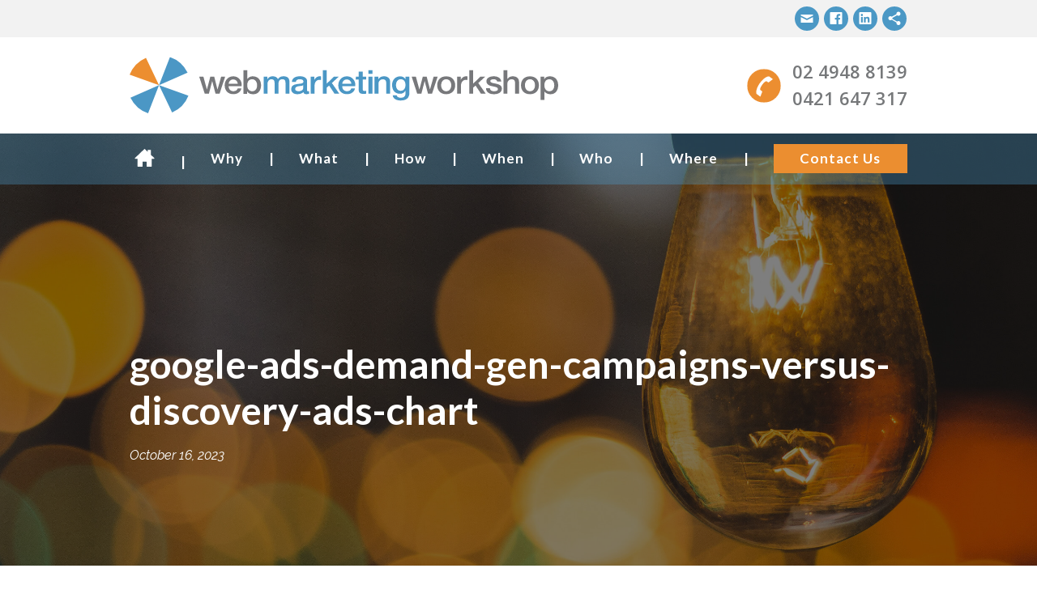

--- FILE ---
content_type: text/html; charset=UTF-8
request_url: https://webmarketingworkshop.com.au/google-discovery-ads-upgrade-to-demand-gen-campaigns/google-ads-demand-gen-campaigns-versus-discovery-ads-chart/
body_size: 17458
content:
<!DOCTYPE html>
<html class="no-js" lang="en-AU">

<head>
	<!-- Global site tag (gtag.js) - Google Analytics -->
<script async src="https://www.googletagmanager.com/gtag/js?id=G-PJ6D2Q7526"></script>
<script>
  window.dataLayer = window.dataLayer || [];
  function gtag(){dataLayer.push(arguments);}
  gtag('js', new Date());

  gtag('config', 'G-PJ6D2Q7526');
</script>
	<meta charset="UTF-8">
<script type="text/javascript">
/* <![CDATA[ */
var gform;gform||(document.addEventListener("gform_main_scripts_loaded",function(){gform.scriptsLoaded=!0}),document.addEventListener("gform/theme/scripts_loaded",function(){gform.themeScriptsLoaded=!0}),window.addEventListener("DOMContentLoaded",function(){gform.domLoaded=!0}),gform={domLoaded:!1,scriptsLoaded:!1,themeScriptsLoaded:!1,isFormEditor:()=>"function"==typeof InitializeEditor,callIfLoaded:function(o){return!(!gform.domLoaded||!gform.scriptsLoaded||!gform.themeScriptsLoaded&&!gform.isFormEditor()||(gform.isFormEditor()&&console.warn("The use of gform.initializeOnLoaded() is deprecated in the form editor context and will be removed in Gravity Forms 3.1."),o(),0))},initializeOnLoaded:function(o){gform.callIfLoaded(o)||(document.addEventListener("gform_main_scripts_loaded",()=>{gform.scriptsLoaded=!0,gform.callIfLoaded(o)}),document.addEventListener("gform/theme/scripts_loaded",()=>{gform.themeScriptsLoaded=!0,gform.callIfLoaded(o)}),window.addEventListener("DOMContentLoaded",()=>{gform.domLoaded=!0,gform.callIfLoaded(o)}))},hooks:{action:{},filter:{}},addAction:function(o,r,e,t){gform.addHook("action",o,r,e,t)},addFilter:function(o,r,e,t){gform.addHook("filter",o,r,e,t)},doAction:function(o){gform.doHook("action",o,arguments)},applyFilters:function(o){return gform.doHook("filter",o,arguments)},removeAction:function(o,r){gform.removeHook("action",o,r)},removeFilter:function(o,r,e){gform.removeHook("filter",o,r,e)},addHook:function(o,r,e,t,n){null==gform.hooks[o][r]&&(gform.hooks[o][r]=[]);var d=gform.hooks[o][r];null==n&&(n=r+"_"+d.length),gform.hooks[o][r].push({tag:n,callable:e,priority:t=null==t?10:t})},doHook:function(r,o,e){var t;if(e=Array.prototype.slice.call(e,1),null!=gform.hooks[r][o]&&((o=gform.hooks[r][o]).sort(function(o,r){return o.priority-r.priority}),o.forEach(function(o){"function"!=typeof(t=o.callable)&&(t=window[t]),"action"==r?t.apply(null,e):e[0]=t.apply(null,e)})),"filter"==r)return e[0]},removeHook:function(o,r,t,n){var e;null!=gform.hooks[o][r]&&(e=(e=gform.hooks[o][r]).filter(function(o,r,e){return!!(null!=n&&n!=o.tag||null!=t&&t!=o.priority)}),gform.hooks[o][r]=e)}});
/* ]]> */
</script>

	<meta name="viewport" content="initial-scale=1,shrink-to-fit=no">
	<script>document.documentElement.classList.remove('no-js'); document.documentElement.classList.add('js');</script>
	<meta name='robots' content='index, follow, max-image-preview:large, max-snippet:-1, max-video-preview:-1' />
	<style>img:is([sizes="auto" i], [sizes^="auto," i]) { contain-intrinsic-size: 3000px 1500px }</style>
	
	<!-- This site is optimized with the Yoast SEO plugin v26.6 - https://yoast.com/wordpress/plugins/seo/ -->
	<title>google-ads-demand-gen-campaigns-versus-discovery-ads-chart | Web Marketing Workshop Pty Ltd</title>
	<link rel="canonical" href="https://webmarketingworkshop.com.au/google-discovery-ads-upgrade-to-demand-gen-campaigns/google-ads-demand-gen-campaigns-versus-discovery-ads-chart/" />
	<meta property="og:locale" content="en_US" />
	<meta property="og:type" content="article" />
	<meta property="og:title" content="google-ads-demand-gen-campaigns-versus-discovery-ads-chart | Web Marketing Workshop Pty Ltd" />
	<meta property="og:url" content="https://webmarketingworkshop.com.au/google-discovery-ads-upgrade-to-demand-gen-campaigns/google-ads-demand-gen-campaigns-versus-discovery-ads-chart/" />
	<meta property="og:site_name" content="Web Marketing Workshop Pty Ltd" />
	<meta property="article:publisher" content="https://www.facebook.com/WebMarketingWorkshop/" />
	<meta property="og:image" content="https://webmarketingworkshop.com.au/google-discovery-ads-upgrade-to-demand-gen-campaigns/google-ads-demand-gen-campaigns-versus-discovery-ads-chart" />
	<meta property="og:image:width" content="1" />
	<meta property="og:image:height" content="1" />
	<meta property="og:image:type" content="image/jpeg" />
	<meta name="twitter:card" content="summary_large_image" />
	<meta name="twitter:site" content="@clivehawkins" />
	<script type="application/ld+json" class="yoast-schema-graph">{"@context":"https://schema.org","@graph":[{"@type":"WebPage","@id":"https://webmarketingworkshop.com.au/google-discovery-ads-upgrade-to-demand-gen-campaigns/google-ads-demand-gen-campaigns-versus-discovery-ads-chart/","url":"https://webmarketingworkshop.com.au/google-discovery-ads-upgrade-to-demand-gen-campaigns/google-ads-demand-gen-campaigns-versus-discovery-ads-chart/","name":"google-ads-demand-gen-campaigns-versus-discovery-ads-chart | Web Marketing Workshop Pty Ltd","isPartOf":{"@id":"https://webmarketingworkshop.com.au/#website"},"primaryImageOfPage":{"@id":"https://webmarketingworkshop.com.au/google-discovery-ads-upgrade-to-demand-gen-campaigns/google-ads-demand-gen-campaigns-versus-discovery-ads-chart/#primaryimage"},"image":{"@id":"https://webmarketingworkshop.com.au/google-discovery-ads-upgrade-to-demand-gen-campaigns/google-ads-demand-gen-campaigns-versus-discovery-ads-chart/#primaryimage"},"thumbnailUrl":"https://webmarketingworkshop.com.au/wp-content/uploads/2023/10/google-ads-demand-gen-campaigns-versus-discovery-ads-chart.jpg","datePublished":"2023-10-16T05:18:12+00:00","breadcrumb":{"@id":"https://webmarketingworkshop.com.au/google-discovery-ads-upgrade-to-demand-gen-campaigns/google-ads-demand-gen-campaigns-versus-discovery-ads-chart/#breadcrumb"},"inLanguage":"en-AU","potentialAction":[{"@type":"ReadAction","target":["https://webmarketingworkshop.com.au/google-discovery-ads-upgrade-to-demand-gen-campaigns/google-ads-demand-gen-campaigns-versus-discovery-ads-chart/"]}]},{"@type":"ImageObject","inLanguage":"en-AU","@id":"https://webmarketingworkshop.com.au/google-discovery-ads-upgrade-to-demand-gen-campaigns/google-ads-demand-gen-campaigns-versus-discovery-ads-chart/#primaryimage","url":"https://webmarketingworkshop.com.au/wp-content/uploads/2023/10/google-ads-demand-gen-campaigns-versus-discovery-ads-chart.jpg","contentUrl":"https://webmarketingworkshop.com.au/wp-content/uploads/2023/10/google-ads-demand-gen-campaigns-versus-discovery-ads-chart.jpg","width":900,"height":498},{"@type":"BreadcrumbList","@id":"https://webmarketingworkshop.com.au/google-discovery-ads-upgrade-to-demand-gen-campaigns/google-ads-demand-gen-campaigns-versus-discovery-ads-chart/#breadcrumb","itemListElement":[{"@type":"ListItem","position":1,"name":"Home","item":"https://webmarketingworkshop.com.au/"},{"@type":"ListItem","position":2,"name":"Google Discovery Ads Upgrade to Demand Gen Campaigns","item":"https://webmarketingworkshop.com.au/google-discovery-ads-upgrade-to-demand-gen-campaigns/"},{"@type":"ListItem","position":3,"name":"google-ads-demand-gen-campaigns-versus-discovery-ads-chart"}]},{"@type":"WebSite","@id":"https://webmarketingworkshop.com.au/#website","url":"https://webmarketingworkshop.com.au/","name":"Web Marketing Workshop Pty Ltd","description":"Website Marketing Specialists in Australia","publisher":{"@id":"https://webmarketingworkshop.com.au/#organization"},"potentialAction":[{"@type":"SearchAction","target":{"@type":"EntryPoint","urlTemplate":"https://webmarketingworkshop.com.au/?s={search_term_string}"},"query-input":{"@type":"PropertyValueSpecification","valueRequired":true,"valueName":"search_term_string"}}],"inLanguage":"en-AU"},{"@type":"Organization","@id":"https://webmarketingworkshop.com.au/#organization","name":"Web Marketing Workshop Pty Ltd","url":"https://webmarketingworkshop.com.au/","logo":{"@type":"ImageObject","inLanguage":"en-AU","@id":"https://webmarketingworkshop.com.au/#/schema/logo/image/","url":"https://webmarketingworkshop.com.au/wp-content/uploads/2018/03/cropped-favicon.jpg","contentUrl":"https://webmarketingworkshop.com.au/wp-content/uploads/2018/03/cropped-favicon.jpg","width":512,"height":512,"caption":"Web Marketing Workshop Pty Ltd"},"image":{"@id":"https://webmarketingworkshop.com.au/#/schema/logo/image/"},"sameAs":["https://www.facebook.com/WebMarketingWorkshop/","https://x.com/clivehawkins","https://www.linkedin.com/company/204318/"]}]}</script>
	<!-- / Yoast SEO plugin. -->


<script type="text/javascript">
/* <![CDATA[ */
window._wpemojiSettings = {"baseUrl":"https:\/\/s.w.org\/images\/core\/emoji\/16.0.1\/72x72\/","ext":".png","svgUrl":"https:\/\/s.w.org\/images\/core\/emoji\/16.0.1\/svg\/","svgExt":".svg","source":{"concatemoji":"https:\/\/webmarketingworkshop.com.au\/wp-includes\/js\/wp-emoji-release.min.js?ver=6.8.3"}};
/*! This file is auto-generated */
!function(s,n){var o,i,e;function c(e){try{var t={supportTests:e,timestamp:(new Date).valueOf()};sessionStorage.setItem(o,JSON.stringify(t))}catch(e){}}function p(e,t,n){e.clearRect(0,0,e.canvas.width,e.canvas.height),e.fillText(t,0,0);var t=new Uint32Array(e.getImageData(0,0,e.canvas.width,e.canvas.height).data),a=(e.clearRect(0,0,e.canvas.width,e.canvas.height),e.fillText(n,0,0),new Uint32Array(e.getImageData(0,0,e.canvas.width,e.canvas.height).data));return t.every(function(e,t){return e===a[t]})}function u(e,t){e.clearRect(0,0,e.canvas.width,e.canvas.height),e.fillText(t,0,0);for(var n=e.getImageData(16,16,1,1),a=0;a<n.data.length;a++)if(0!==n.data[a])return!1;return!0}function f(e,t,n,a){switch(t){case"flag":return n(e,"\ud83c\udff3\ufe0f\u200d\u26a7\ufe0f","\ud83c\udff3\ufe0f\u200b\u26a7\ufe0f")?!1:!n(e,"\ud83c\udde8\ud83c\uddf6","\ud83c\udde8\u200b\ud83c\uddf6")&&!n(e,"\ud83c\udff4\udb40\udc67\udb40\udc62\udb40\udc65\udb40\udc6e\udb40\udc67\udb40\udc7f","\ud83c\udff4\u200b\udb40\udc67\u200b\udb40\udc62\u200b\udb40\udc65\u200b\udb40\udc6e\u200b\udb40\udc67\u200b\udb40\udc7f");case"emoji":return!a(e,"\ud83e\udedf")}return!1}function g(e,t,n,a){var r="undefined"!=typeof WorkerGlobalScope&&self instanceof WorkerGlobalScope?new OffscreenCanvas(300,150):s.createElement("canvas"),o=r.getContext("2d",{willReadFrequently:!0}),i=(o.textBaseline="top",o.font="600 32px Arial",{});return e.forEach(function(e){i[e]=t(o,e,n,a)}),i}function t(e){var t=s.createElement("script");t.src=e,t.defer=!0,s.head.appendChild(t)}"undefined"!=typeof Promise&&(o="wpEmojiSettingsSupports",i=["flag","emoji"],n.supports={everything:!0,everythingExceptFlag:!0},e=new Promise(function(e){s.addEventListener("DOMContentLoaded",e,{once:!0})}),new Promise(function(t){var n=function(){try{var e=JSON.parse(sessionStorage.getItem(o));if("object"==typeof e&&"number"==typeof e.timestamp&&(new Date).valueOf()<e.timestamp+604800&&"object"==typeof e.supportTests)return e.supportTests}catch(e){}return null}();if(!n){if("undefined"!=typeof Worker&&"undefined"!=typeof OffscreenCanvas&&"undefined"!=typeof URL&&URL.createObjectURL&&"undefined"!=typeof Blob)try{var e="postMessage("+g.toString()+"("+[JSON.stringify(i),f.toString(),p.toString(),u.toString()].join(",")+"));",a=new Blob([e],{type:"text/javascript"}),r=new Worker(URL.createObjectURL(a),{name:"wpTestEmojiSupports"});return void(r.onmessage=function(e){c(n=e.data),r.terminate(),t(n)})}catch(e){}c(n=g(i,f,p,u))}t(n)}).then(function(e){for(var t in e)n.supports[t]=e[t],n.supports.everything=n.supports.everything&&n.supports[t],"flag"!==t&&(n.supports.everythingExceptFlag=n.supports.everythingExceptFlag&&n.supports[t]);n.supports.everythingExceptFlag=n.supports.everythingExceptFlag&&!n.supports.flag,n.DOMReady=!1,n.readyCallback=function(){n.DOMReady=!0}}).then(function(){return e}).then(function(){var e;n.supports.everything||(n.readyCallback(),(e=n.source||{}).concatemoji?t(e.concatemoji):e.wpemoji&&e.twemoji&&(t(e.twemoji),t(e.wpemoji)))}))}((window,document),window._wpemojiSettings);
/* ]]> */
</script>
<style id='wp-emoji-styles-inline-css' type='text/css'>

	img.wp-smiley, img.emoji {
		display: inline !important;
		border: none !important;
		box-shadow: none !important;
		height: 1em !important;
		width: 1em !important;
		margin: 0 0.07em !important;
		vertical-align: -0.1em !important;
		background: none !important;
		padding: 0 !important;
	}
</style>
<link rel='stylesheet' id='wp-block-library-css' href='https://webmarketingworkshop.com.au/wp-includes/css/dist/block-library/style.min.css?ver=6.8.3' type='text/css' media='all' />
<style id='classic-theme-styles-inline-css' type='text/css'>
/*! This file is auto-generated */
.wp-block-button__link{color:#fff;background-color:#32373c;border-radius:9999px;box-shadow:none;text-decoration:none;padding:calc(.667em + 2px) calc(1.333em + 2px);font-size:1.125em}.wp-block-file__button{background:#32373c;color:#fff;text-decoration:none}
</style>
<style id='global-styles-inline-css' type='text/css'>
:root{--wp--preset--aspect-ratio--square: 1;--wp--preset--aspect-ratio--4-3: 4/3;--wp--preset--aspect-ratio--3-4: 3/4;--wp--preset--aspect-ratio--3-2: 3/2;--wp--preset--aspect-ratio--2-3: 2/3;--wp--preset--aspect-ratio--16-9: 16/9;--wp--preset--aspect-ratio--9-16: 9/16;--wp--preset--color--black: #000000;--wp--preset--color--cyan-bluish-gray: #abb8c3;--wp--preset--color--white: #ffffff;--wp--preset--color--pale-pink: #f78da7;--wp--preset--color--vivid-red: #cf2e2e;--wp--preset--color--luminous-vivid-orange: #ff6900;--wp--preset--color--luminous-vivid-amber: #fcb900;--wp--preset--color--light-green-cyan: #7bdcb5;--wp--preset--color--vivid-green-cyan: #00d084;--wp--preset--color--pale-cyan-blue: #8ed1fc;--wp--preset--color--vivid-cyan-blue: #0693e3;--wp--preset--color--vivid-purple: #9b51e0;--wp--preset--gradient--vivid-cyan-blue-to-vivid-purple: linear-gradient(135deg,rgba(6,147,227,1) 0%,rgb(155,81,224) 100%);--wp--preset--gradient--light-green-cyan-to-vivid-green-cyan: linear-gradient(135deg,rgb(122,220,180) 0%,rgb(0,208,130) 100%);--wp--preset--gradient--luminous-vivid-amber-to-luminous-vivid-orange: linear-gradient(135deg,rgba(252,185,0,1) 0%,rgba(255,105,0,1) 100%);--wp--preset--gradient--luminous-vivid-orange-to-vivid-red: linear-gradient(135deg,rgba(255,105,0,1) 0%,rgb(207,46,46) 100%);--wp--preset--gradient--very-light-gray-to-cyan-bluish-gray: linear-gradient(135deg,rgb(238,238,238) 0%,rgb(169,184,195) 100%);--wp--preset--gradient--cool-to-warm-spectrum: linear-gradient(135deg,rgb(74,234,220) 0%,rgb(151,120,209) 20%,rgb(207,42,186) 40%,rgb(238,44,130) 60%,rgb(251,105,98) 80%,rgb(254,248,76) 100%);--wp--preset--gradient--blush-light-purple: linear-gradient(135deg,rgb(255,206,236) 0%,rgb(152,150,240) 100%);--wp--preset--gradient--blush-bordeaux: linear-gradient(135deg,rgb(254,205,165) 0%,rgb(254,45,45) 50%,rgb(107,0,62) 100%);--wp--preset--gradient--luminous-dusk: linear-gradient(135deg,rgb(255,203,112) 0%,rgb(199,81,192) 50%,rgb(65,88,208) 100%);--wp--preset--gradient--pale-ocean: linear-gradient(135deg,rgb(255,245,203) 0%,rgb(182,227,212) 50%,rgb(51,167,181) 100%);--wp--preset--gradient--electric-grass: linear-gradient(135deg,rgb(202,248,128) 0%,rgb(113,206,126) 100%);--wp--preset--gradient--midnight: linear-gradient(135deg,rgb(2,3,129) 0%,rgb(40,116,252) 100%);--wp--preset--font-size--small: 13px;--wp--preset--font-size--medium: 20px;--wp--preset--font-size--large: 36px;--wp--preset--font-size--x-large: 42px;--wp--preset--spacing--20: 0.44rem;--wp--preset--spacing--30: 0.67rem;--wp--preset--spacing--40: 1rem;--wp--preset--spacing--50: 1.5rem;--wp--preset--spacing--60: 2.25rem;--wp--preset--spacing--70: 3.38rem;--wp--preset--spacing--80: 5.06rem;--wp--preset--shadow--natural: 6px 6px 9px rgba(0, 0, 0, 0.2);--wp--preset--shadow--deep: 12px 12px 50px rgba(0, 0, 0, 0.4);--wp--preset--shadow--sharp: 6px 6px 0px rgba(0, 0, 0, 0.2);--wp--preset--shadow--outlined: 6px 6px 0px -3px rgba(255, 255, 255, 1), 6px 6px rgba(0, 0, 0, 1);--wp--preset--shadow--crisp: 6px 6px 0px rgba(0, 0, 0, 1);}:where(.is-layout-flex){gap: 0.5em;}:where(.is-layout-grid){gap: 0.5em;}body .is-layout-flex{display: flex;}.is-layout-flex{flex-wrap: wrap;align-items: center;}.is-layout-flex > :is(*, div){margin: 0;}body .is-layout-grid{display: grid;}.is-layout-grid > :is(*, div){margin: 0;}:where(.wp-block-columns.is-layout-flex){gap: 2em;}:where(.wp-block-columns.is-layout-grid){gap: 2em;}:where(.wp-block-post-template.is-layout-flex){gap: 1.25em;}:where(.wp-block-post-template.is-layout-grid){gap: 1.25em;}.has-black-color{color: var(--wp--preset--color--black) !important;}.has-cyan-bluish-gray-color{color: var(--wp--preset--color--cyan-bluish-gray) !important;}.has-white-color{color: var(--wp--preset--color--white) !important;}.has-pale-pink-color{color: var(--wp--preset--color--pale-pink) !important;}.has-vivid-red-color{color: var(--wp--preset--color--vivid-red) !important;}.has-luminous-vivid-orange-color{color: var(--wp--preset--color--luminous-vivid-orange) !important;}.has-luminous-vivid-amber-color{color: var(--wp--preset--color--luminous-vivid-amber) !important;}.has-light-green-cyan-color{color: var(--wp--preset--color--light-green-cyan) !important;}.has-vivid-green-cyan-color{color: var(--wp--preset--color--vivid-green-cyan) !important;}.has-pale-cyan-blue-color{color: var(--wp--preset--color--pale-cyan-blue) !important;}.has-vivid-cyan-blue-color{color: var(--wp--preset--color--vivid-cyan-blue) !important;}.has-vivid-purple-color{color: var(--wp--preset--color--vivid-purple) !important;}.has-black-background-color{background-color: var(--wp--preset--color--black) !important;}.has-cyan-bluish-gray-background-color{background-color: var(--wp--preset--color--cyan-bluish-gray) !important;}.has-white-background-color{background-color: var(--wp--preset--color--white) !important;}.has-pale-pink-background-color{background-color: var(--wp--preset--color--pale-pink) !important;}.has-vivid-red-background-color{background-color: var(--wp--preset--color--vivid-red) !important;}.has-luminous-vivid-orange-background-color{background-color: var(--wp--preset--color--luminous-vivid-orange) !important;}.has-luminous-vivid-amber-background-color{background-color: var(--wp--preset--color--luminous-vivid-amber) !important;}.has-light-green-cyan-background-color{background-color: var(--wp--preset--color--light-green-cyan) !important;}.has-vivid-green-cyan-background-color{background-color: var(--wp--preset--color--vivid-green-cyan) !important;}.has-pale-cyan-blue-background-color{background-color: var(--wp--preset--color--pale-cyan-blue) !important;}.has-vivid-cyan-blue-background-color{background-color: var(--wp--preset--color--vivid-cyan-blue) !important;}.has-vivid-purple-background-color{background-color: var(--wp--preset--color--vivid-purple) !important;}.has-black-border-color{border-color: var(--wp--preset--color--black) !important;}.has-cyan-bluish-gray-border-color{border-color: var(--wp--preset--color--cyan-bluish-gray) !important;}.has-white-border-color{border-color: var(--wp--preset--color--white) !important;}.has-pale-pink-border-color{border-color: var(--wp--preset--color--pale-pink) !important;}.has-vivid-red-border-color{border-color: var(--wp--preset--color--vivid-red) !important;}.has-luminous-vivid-orange-border-color{border-color: var(--wp--preset--color--luminous-vivid-orange) !important;}.has-luminous-vivid-amber-border-color{border-color: var(--wp--preset--color--luminous-vivid-amber) !important;}.has-light-green-cyan-border-color{border-color: var(--wp--preset--color--light-green-cyan) !important;}.has-vivid-green-cyan-border-color{border-color: var(--wp--preset--color--vivid-green-cyan) !important;}.has-pale-cyan-blue-border-color{border-color: var(--wp--preset--color--pale-cyan-blue) !important;}.has-vivid-cyan-blue-border-color{border-color: var(--wp--preset--color--vivid-cyan-blue) !important;}.has-vivid-purple-border-color{border-color: var(--wp--preset--color--vivid-purple) !important;}.has-vivid-cyan-blue-to-vivid-purple-gradient-background{background: var(--wp--preset--gradient--vivid-cyan-blue-to-vivid-purple) !important;}.has-light-green-cyan-to-vivid-green-cyan-gradient-background{background: var(--wp--preset--gradient--light-green-cyan-to-vivid-green-cyan) !important;}.has-luminous-vivid-amber-to-luminous-vivid-orange-gradient-background{background: var(--wp--preset--gradient--luminous-vivid-amber-to-luminous-vivid-orange) !important;}.has-luminous-vivid-orange-to-vivid-red-gradient-background{background: var(--wp--preset--gradient--luminous-vivid-orange-to-vivid-red) !important;}.has-very-light-gray-to-cyan-bluish-gray-gradient-background{background: var(--wp--preset--gradient--very-light-gray-to-cyan-bluish-gray) !important;}.has-cool-to-warm-spectrum-gradient-background{background: var(--wp--preset--gradient--cool-to-warm-spectrum) !important;}.has-blush-light-purple-gradient-background{background: var(--wp--preset--gradient--blush-light-purple) !important;}.has-blush-bordeaux-gradient-background{background: var(--wp--preset--gradient--blush-bordeaux) !important;}.has-luminous-dusk-gradient-background{background: var(--wp--preset--gradient--luminous-dusk) !important;}.has-pale-ocean-gradient-background{background: var(--wp--preset--gradient--pale-ocean) !important;}.has-electric-grass-gradient-background{background: var(--wp--preset--gradient--electric-grass) !important;}.has-midnight-gradient-background{background: var(--wp--preset--gradient--midnight) !important;}.has-small-font-size{font-size: var(--wp--preset--font-size--small) !important;}.has-medium-font-size{font-size: var(--wp--preset--font-size--medium) !important;}.has-large-font-size{font-size: var(--wp--preset--font-size--large) !important;}.has-x-large-font-size{font-size: var(--wp--preset--font-size--x-large) !important;}
:where(.wp-block-post-template.is-layout-flex){gap: 1.25em;}:where(.wp-block-post-template.is-layout-grid){gap: 1.25em;}
:where(.wp-block-columns.is-layout-flex){gap: 2em;}:where(.wp-block-columns.is-layout-grid){gap: 2em;}
:root :where(.wp-block-pullquote){font-size: 1.5em;line-height: 1.6;}
</style>
<link rel='stylesheet' id='genericons-css' href='https://webmarketingworkshop.com.au/wp-content/themes/webmarketingworkshop/fonts/genericons/genericons.css?ver=6.8.3' type='text/css' media='all' />
<link rel='stylesheet' id='cascade-social-logos-css' href='https://webmarketingworkshop.com.au/wp-content/themes/webmarketingworkshop/fonts/social-logos/social-logos.css?ver=6.8.3' type='text/css' media='all' />
<link rel='stylesheet' id='cascade-google-fonts-css' href='https://fonts.googleapis.com/css?family=Lato%3A400%2C700%7COpen+Sans%3A400%2C600%7CRaleway%3A400%2C400i%2C600%2C700%2C700i&#038;ver=6.8.3' type='text/css' media='all' />
<link rel='stylesheet' id='owl-carousel-css' href='https://webmarketingworkshop.com.au/wp-content/themes/webmarketingworkshop/lib/owl.carousel/assets/owl.carousel.css?ver=6.8.3' type='text/css' media='all' />
<link rel='stylesheet' id='cascade-css' href='https://webmarketingworkshop.com.au/wp-content/themes/webmarketingworkshop/style.css?ver=6.8.3' type='text/css' media='all' />
<link rel='stylesheet' id='fancybox-css' href='https://webmarketingworkshop.com.au/wp-content/plugins/easy-fancybox/fancybox/1.5.4/jquery.fancybox.min.css?ver=6.8.3' type='text/css' media='screen' />
<style id='fancybox-inline-css' type='text/css'>
#fancybox-outer{background:#ffffff}#fancybox-content{background:#ffffff;border-color:#ffffff;color:#000000;}#fancybox-title,#fancybox-title-float-main{color:#fff}
</style>
<script type="text/javascript" src="https://webmarketingworkshop.com.au/wp-includes/js/jquery/jquery.min.js?ver=3.7.1" id="jquery-core-js"></script>
<script type="text/javascript" src="https://webmarketingworkshop.com.au/wp-includes/js/jquery/jquery-migrate.min.js?ver=3.4.1" id="jquery-migrate-js"></script>
<link rel="https://api.w.org/" href="https://webmarketingworkshop.com.au/wp-json/" /><link rel="alternate" title="JSON" type="application/json" href="https://webmarketingworkshop.com.au/wp-json/wp/v2/media/2294" /><link rel="EditURI" type="application/rsd+xml" title="RSD" href="https://webmarketingworkshop.com.au/xmlrpc.php?rsd" />
<meta name="generator" content="WordPress 6.8.3" />
<link rel='shortlink' href='https://webmarketingworkshop.com.au/?p=2294' />
<link rel="alternate" title="oEmbed (JSON)" type="application/json+oembed" href="https://webmarketingworkshop.com.au/wp-json/oembed/1.0/embed?url=https%3A%2F%2Fwebmarketingworkshop.com.au%2Fgoogle-discovery-ads-upgrade-to-demand-gen-campaigns%2Fgoogle-ads-demand-gen-campaigns-versus-discovery-ads-chart%2F" />
<link rel="alternate" title="oEmbed (XML)" type="text/xml+oembed" href="https://webmarketingworkshop.com.au/wp-json/oembed/1.0/embed?url=https%3A%2F%2Fwebmarketingworkshop.com.au%2Fgoogle-discovery-ads-upgrade-to-demand-gen-campaigns%2Fgoogle-ads-demand-gen-campaigns-versus-discovery-ads-chart%2F&#038;format=xml" />
		<style type="text/css">
			#wp-admin-bar-maintenance.maintenance.enabled a {
				background: #FF7E00;
				color: #FFF;
			}

			#wp-admin-bar-maintenance.maintenance.enabled a:hover {
				background: #B55900;
				color: #FFF;
			}
		</style>
	<link rel="icon" href="https://webmarketingworkshop.com.au/wp-content/uploads/2018/03/cropped-favicon-32x32.jpg" sizes="32x32" />
<link rel="icon" href="https://webmarketingworkshop.com.au/wp-content/uploads/2018/03/cropped-favicon-192x192.jpg" sizes="192x192" />
<link rel="apple-touch-icon" href="https://webmarketingworkshop.com.au/wp-content/uploads/2018/03/cropped-favicon-180x180.jpg" />
<meta name="msapplication-TileImage" content="https://webmarketingworkshop.com.au/wp-content/uploads/2018/03/cropped-favicon-270x270.jpg" />
		<style type="text/css" id="wp-custom-css">
			@media (min-width: 960px) {
.navbar__item--level-0.has-dropdown>a:after {
    display: none;
}

.navbar__item--level-0>a {
    padding-right: 12px;
}

li.navbar__item.navbar__item--level-0.contact-nav a {
    padding-right: 33px;
}

}

.contact__content span a:hover {
    color: #EC8E30;
}

@media (min-width: 680px) {
.newsletter_form-code .mc-field-group {
    width: 26.5% !important;
}
}

li.navbar__item.navbar__item--level-1.navbar-dropdown__item.navbar-dropdown__item--level-0 a:hover {
    color: #EC8E30;
}
		</style>
		</head>

<body class="attachment wp-singular attachment-template-default single single-attachment postid-2294 attachmentid-2294 attachment-jpeg wp-theme-webmarketingworkshop not-home singular columns-3" itemscope itemtype="http://schema.org/WebPage">
	<a class="screen-reader-text" href="#main">Skip to main content</a>

	<div class="helper">
					<section class="header__social-menu">
				<div class="container">
					 <ul id="menu-social-menu" class="social-menu"><li id="menu-item-44" class="social-menu-item "><a target="_blank" href="mailto:info@webmarketingworkshop.com.au"><span class="social-menu-item__label">email</span></a></li>
<li id="menu-item-42" class="social-menu-item "><a target="_blank" href="https://www.facebook.com/WebMarketingWorkshop/"><span class="social-menu-item__label">facebook</span></a></li>
<li id="menu-item-45" class="social-menu-item "><a target="_blank" href="https://www.linkedin.com/company/204318/"><span class="social-menu-item__label">linkedin</span></a></li>
<li id="menu-item-43" class="social-menu-item "><a target="_blank" href="https://x.com/clivehawkins"><span class="social-menu-item__label">x</span></a></li>
</ul> <!-- Message field. "To add social links create a <a href="nav-menus.php">Menu</a>, add your links to it, and assign it to the Social theme location." -->
				</div>
			</section>
		
		<div class="header__phone-wrap header__phone-wrap--mobile">
			<a href="tel:0249488139" class="header__phone header__phone-one" onClick="gtag('event', 'Click_to_call', {'event_category': 'Call', 'event_action': 'Header',  'event_label': '0249488139' });"> (02) 4948 8139</a>
			<a href="tel:0421647317" class="header__phone header__phone-two" onClick="gtag('event', 'Click_to_call', {'event_category': 'Call', 'event_action': 'Header',  'event_label': '0421647317' });"> 0421 647 317</a>
		</div>


		<div class="header-tools">
			<div class="container">
				<div class="grid">
					<div class="grid__column grid__column--8  grid__column--m-8">
						<header class="header" itemscope itemtype="http://schema.org/WPHeader">
							<a href="https://webmarketingworkshop.com.au" title="Return to homepage">
								<img src="https://webmarketingworkshop.com.au/wp-content/themes/webmarketingworkshop/images/logo.svg" class="header__logo" alt="Return to homepage">
							</a>
						</header>
					</div>
					<div class="grid__column grid__column--12 grid__column--m-4">
						<div class="header__phone-wrap header__phone-wrap--desktop">
							<a href="tel:02 4948 8139" class="header__phone header__phone-one"> 02 4948 8139</a>
							<a href="tel:0421 647 317" class="header__phone header__phone-two"> 0421 647 317</a>
						</div>
					</div>
					<div class="grid__column  grid__column--4 grid__column--m-4">
						<nav class="navigation navigation--mobile">
								<button class="toggle  js-cascade-toggle" aria-controls="navbar" data-label-close="Close">Menu</button>

								<div id="navbar" class="navbar" itemscope itemtype="http://schema.org/SiteNavigationElement">
									<ul class="navbar__list"><li class="navbar__item navbar__item--level-0 home-nav"><a href="https://webmarketingworkshop.com.au/">Home</a></li>
<li class="navbar__item navbar__item--level-0 has-dropdown "><a href="https://webmarketingworkshop.com.au/why/">Why</a>
<ul class="navbar__dropdown navbar-dropdown navbar-dropdown--level-0">
	<li class="navbar__item navbar__item--level-1 navbar-dropdown__item navbar-dropdown__item--level-0 "><a href="https://webmarketingworkshop.com.au/why/">Why Do Website Marketing?</a></li>
	<li class="navbar__item navbar__item--level-1 navbar-dropdown__item navbar-dropdown__item--level-0 "><a href="https://webmarketingworkshop.com.au/why/better-online-business/">Better Online Business</a></li>
	<li class="navbar__item navbar__item--level-1 navbar-dropdown__item navbar-dropdown__item--level-0 "><a href="https://webmarketingworkshop.com.au/why/establishing-your-brand/">Establishing Your Brand</a></li>
	<li class="navbar__item navbar__item--level-1 navbar-dropdown__item navbar-dropdown__item--level-0 "><a href="https://webmarketingworkshop.com.au/why/targeting-your-customers/">Targeting Your Customers</a></li>
	<li class="navbar__item navbar__item--level-1 navbar-dropdown__item navbar-dropdown__item--level-0 "><a href="https://webmarketingworkshop.com.au/why/good-user-experience/">Great User Experience</a></li>
	<li class="navbar__item navbar__item--level-1 navbar-dropdown__item navbar-dropdown__item--level-0 "><a href="https://webmarketingworkshop.com.au/why/conversion-optimisation/">Improve Conversion Optimisation</a></li>
</ul>
</li>
<li class="navbar__item navbar__item--level-0 has-dropdown "><a href="https://webmarketingworkshop.com.au/what/">What</a>
<ul class="navbar__dropdown navbar-dropdown navbar-dropdown--level-0">
	<li class="navbar__item navbar__item--level-1 navbar-dropdown__item navbar-dropdown__item--level-0 "><a href="https://webmarketingworkshop.com.au/what/">What Options Are There?</a></li>
	<li class="navbar__item navbar__item--level-1 navbar-dropdown__item navbar-dropdown__item--level-0 "><a href="https://webmarketingworkshop.com.au/what/search-engine-optimisation-seo/">Search Engine Optimisation (SEO)</a></li>
	<li class="navbar__item navbar__item--level-1 navbar-dropdown__item navbar-dropdown__item--level-0 "><a href="https://webmarketingworkshop.com.au/what/paid-search-google-adwords/">Paid Search / Google Ads (AdWords)</a></li>
	<li class="navbar__item navbar__item--level-1 navbar-dropdown__item navbar-dropdown__item--level-0 "><a href="https://webmarketingworkshop.com.au/what/local-search-marketing/">Local Search Marketing</a></li>
	<li class="navbar__item navbar__item--level-1 navbar-dropdown__item navbar-dropdown__item--level-0 "><a href="https://webmarketingworkshop.com.au/what/google-analytics/">Google Analytics</a></li>
	<li class="navbar__item navbar__item--level-1 navbar-dropdown__item navbar-dropdown__item--level-0 "><a href="https://webmarketingworkshop.com.au/what/email-marketing/">Email Marketing</a></li>
	<li class="navbar__item navbar__item--level-1 navbar-dropdown__item navbar-dropdown__item--level-0 "><a href="https://webmarketingworkshop.com.au/what/social-media-marketing/">Social Media Marketing</a></li>
	<li class="navbar__item navbar__item--level-1 navbar-dropdown__item navbar-dropdown__item--level-0 "><a href="https://webmarketingworkshop.com.au/what/display-advertising/">Display Advertising</a></li>
	<li class="navbar__item navbar__item--level-1 navbar-dropdown__item navbar-dropdown__item--level-0 "><a href="https://webmarketingworkshop.com.au/what/reputation-management/">Online Reputation Management</a></li>
	<li class="navbar__item navbar__item--level-1 navbar-dropdown__item navbar-dropdown__item--level-0 "><a href="https://webmarketingworkshop.com.au/what/affiliate-marketing/">Affiliate Marketing</a></li>
</ul>
</li>
<li class="navbar__item navbar__item--level-0 has-dropdown "><a href="https://webmarketingworkshop.com.au/how/">How</a>
<ul class="navbar__dropdown navbar-dropdown navbar-dropdown--level-0">
	<li class="navbar__item navbar__item--level-1 navbar-dropdown__item navbar-dropdown__item--level-0 "><a href="https://webmarketingworkshop.com.au/how/">How Can We Help?</a></li>
	<li class="navbar__item navbar__item--level-1 navbar-dropdown__item navbar-dropdown__item--level-0 "><a href="https://webmarketingworkshop.com.au/how/initial-business-consultancy/">Initial Business Consultancy</a></li>
	<li class="navbar__item navbar__item--level-1 navbar-dropdown__item navbar-dropdown__item--level-0 "><a href="https://webmarketingworkshop.com.au/how/search-marketing-management/">Search Engine Marketing Management</a></li>
	<li class="navbar__item navbar__item--level-1 navbar-dropdown__item navbar-dropdown__item--level-0 "><a href="https://webmarketingworkshop.com.au/how/web-analytics-insights/">Web Analytics Insights</a></li>
	<li class="navbar__item navbar__item--level-1 navbar-dropdown__item navbar-dropdown__item--level-0 "><a href="https://webmarketingworkshop.com.au/how/online-communication/">Online Communication</a></li>
	<li class="navbar__item navbar__item--level-1 navbar-dropdown__item navbar-dropdown__item--level-0 "><a href="https://webmarketingworkshop.com.au/how/website-marketing-training/">Website Marketing Training</a></li>
	<li class="navbar__item navbar__item--level-1 navbar-dropdown__item navbar-dropdown__item--level-0 "><a href="https://webmarketingworkshop.com.au/how/keeping-updated/">Keeping Updated – Blog</a></li>
</ul>
</li>
<li class="navbar__item navbar__item--level-0 has-dropdown "><a href="https://webmarketingworkshop.com.au/when/">When</a>
<ul class="navbar__dropdown navbar-dropdown navbar-dropdown--level-0">
	<li class="navbar__item navbar__item--level-1 navbar-dropdown__item navbar-dropdown__item--level-0 "><a href="https://webmarketingworkshop.com.au/when/">When Should You Start?</a></li>
	<li class="navbar__item navbar__item--level-1 navbar-dropdown__item navbar-dropdown__item--level-0 "><a href="https://webmarketingworkshop.com.au/when/free-assessment/">Free Website Assessment</a></li>
	<li class="navbar__item navbar__item--level-1 navbar-dropdown__item navbar-dropdown__item--level-0 "><a href="https://webmarketingworkshop.com.au/when/make-contact/">Make Contact Now</a></li>
</ul>
</li>
<li class="navbar__item navbar__item--level-0 has-dropdown "><a href="https://webmarketingworkshop.com.au/who/">Who</a>
<ul class="navbar__dropdown navbar-dropdown navbar-dropdown--level-0">
	<li class="navbar__item navbar__item--level-1 navbar-dropdown__item navbar-dropdown__item--level-0 "><a href="https://webmarketingworkshop.com.au/who/">Who Are Web Marketing Workshop?</a></li>
	<li class="navbar__item navbar__item--level-1 navbar-dropdown__item navbar-dropdown__item--level-0 "><a href="https://webmarketingworkshop.com.au/who/our-team/">Meet The Team</a></li>
	<li class="navbar__item navbar__item--level-1 navbar-dropdown__item navbar-dropdown__item--level-0 "><a href="https://webmarketingworkshop.com.au/who/testimonials/">Testimonials</a></li>
	<li class="navbar__item navbar__item--level-1 navbar-dropdown__item navbar-dropdown__item--level-0 "><a href="https://webmarketingworkshop.com.au/who/case-studies/">Case Studies</a></li>
</ul>
</li>
<li class="navbar__item navbar__item--level-0 has-dropdown "><a href="https://webmarketingworkshop.com.au/where/">Where</a>
<ul class="navbar__dropdown navbar-dropdown navbar-dropdown--level-0">
	<li class="navbar__item navbar__item--level-1 navbar-dropdown__item navbar-dropdown__item--level-0 "><a href="https://webmarketingworkshop.com.au/where/">Where Are We Based?</a></li>
	<li class="navbar__item navbar__item--level-1 navbar-dropdown__item navbar-dropdown__item--level-0 "><a href="https://webmarketingworkshop.com.au/where/how-to-find-us/">How To Find Us</a></li>
	<li class="navbar__item navbar__item--level-1 navbar-dropdown__item navbar-dropdown__item--level-0 "><a href="https://webmarketingworkshop.com.au/where/uk-business/">UK Business</a></li>
</ul>
</li>
<li class="navbar__item navbar__item--level-0 contact-nav"><a href="https://webmarketingworkshop.com.au/contact-us/">Contact Us</a></li>
</ul>								</div>
						</nav>
					</div>
				</div>
			</div>

			<nav class="navigation navigation--desktop">
				<div class="container">

					<div id="navbar" class="navbar" itemscope itemtype="http://schema.org/SiteNavigationElement">
						<ul class="navbar__list"><li class="navbar__item navbar__item--level-0 home-nav"><a href="https://webmarketingworkshop.com.au/">Home</a></li>
<li class="navbar__item navbar__item--level-0 has-dropdown "><a href="https://webmarketingworkshop.com.au/why/">Why</a>
<ul class="navbar__dropdown navbar-dropdown navbar-dropdown--level-0">
	<li class="navbar__item navbar__item--level-1 navbar-dropdown__item navbar-dropdown__item--level-0 "><a href="https://webmarketingworkshop.com.au/why/">Why Do Website Marketing?</a></li>
	<li class="navbar__item navbar__item--level-1 navbar-dropdown__item navbar-dropdown__item--level-0 "><a href="https://webmarketingworkshop.com.au/why/better-online-business/">Better Online Business</a></li>
	<li class="navbar__item navbar__item--level-1 navbar-dropdown__item navbar-dropdown__item--level-0 "><a href="https://webmarketingworkshop.com.au/why/establishing-your-brand/">Establishing Your Brand</a></li>
	<li class="navbar__item navbar__item--level-1 navbar-dropdown__item navbar-dropdown__item--level-0 "><a href="https://webmarketingworkshop.com.au/why/targeting-your-customers/">Targeting Your Customers</a></li>
	<li class="navbar__item navbar__item--level-1 navbar-dropdown__item navbar-dropdown__item--level-0 "><a href="https://webmarketingworkshop.com.au/why/good-user-experience/">Great User Experience</a></li>
	<li class="navbar__item navbar__item--level-1 navbar-dropdown__item navbar-dropdown__item--level-0 "><a href="https://webmarketingworkshop.com.au/why/conversion-optimisation/">Improve Conversion Optimisation</a></li>
</ul>
</li>
<li class="navbar__item navbar__item--level-0 has-dropdown "><a href="https://webmarketingworkshop.com.au/what/">What</a>
<ul class="navbar__dropdown navbar-dropdown navbar-dropdown--level-0">
	<li class="navbar__item navbar__item--level-1 navbar-dropdown__item navbar-dropdown__item--level-0 "><a href="https://webmarketingworkshop.com.au/what/">What Options Are There?</a></li>
	<li class="navbar__item navbar__item--level-1 navbar-dropdown__item navbar-dropdown__item--level-0 "><a href="https://webmarketingworkshop.com.au/what/search-engine-optimisation-seo/">Search Engine Optimisation (SEO)</a></li>
	<li class="navbar__item navbar__item--level-1 navbar-dropdown__item navbar-dropdown__item--level-0 "><a href="https://webmarketingworkshop.com.au/what/paid-search-google-adwords/">Paid Search / Google Ads (AdWords)</a></li>
	<li class="navbar__item navbar__item--level-1 navbar-dropdown__item navbar-dropdown__item--level-0 "><a href="https://webmarketingworkshop.com.au/what/local-search-marketing/">Local Search Marketing</a></li>
	<li class="navbar__item navbar__item--level-1 navbar-dropdown__item navbar-dropdown__item--level-0 "><a href="https://webmarketingworkshop.com.au/what/google-analytics/">Google Analytics</a></li>
	<li class="navbar__item navbar__item--level-1 navbar-dropdown__item navbar-dropdown__item--level-0 "><a href="https://webmarketingworkshop.com.au/what/email-marketing/">Email Marketing</a></li>
	<li class="navbar__item navbar__item--level-1 navbar-dropdown__item navbar-dropdown__item--level-0 "><a href="https://webmarketingworkshop.com.au/what/social-media-marketing/">Social Media Marketing</a></li>
	<li class="navbar__item navbar__item--level-1 navbar-dropdown__item navbar-dropdown__item--level-0 "><a href="https://webmarketingworkshop.com.au/what/display-advertising/">Display Advertising</a></li>
	<li class="navbar__item navbar__item--level-1 navbar-dropdown__item navbar-dropdown__item--level-0 "><a href="https://webmarketingworkshop.com.au/what/reputation-management/">Online Reputation Management</a></li>
	<li class="navbar__item navbar__item--level-1 navbar-dropdown__item navbar-dropdown__item--level-0 "><a href="https://webmarketingworkshop.com.au/what/affiliate-marketing/">Affiliate Marketing</a></li>
</ul>
</li>
<li class="navbar__item navbar__item--level-0 has-dropdown "><a href="https://webmarketingworkshop.com.au/how/">How</a>
<ul class="navbar__dropdown navbar-dropdown navbar-dropdown--level-0">
	<li class="navbar__item navbar__item--level-1 navbar-dropdown__item navbar-dropdown__item--level-0 "><a href="https://webmarketingworkshop.com.au/how/">How Can We Help?</a></li>
	<li class="navbar__item navbar__item--level-1 navbar-dropdown__item navbar-dropdown__item--level-0 "><a href="https://webmarketingworkshop.com.au/how/initial-business-consultancy/">Initial Business Consultancy</a></li>
	<li class="navbar__item navbar__item--level-1 navbar-dropdown__item navbar-dropdown__item--level-0 "><a href="https://webmarketingworkshop.com.au/how/search-marketing-management/">Search Engine Marketing Management</a></li>
	<li class="navbar__item navbar__item--level-1 navbar-dropdown__item navbar-dropdown__item--level-0 "><a href="https://webmarketingworkshop.com.au/how/web-analytics-insights/">Web Analytics Insights</a></li>
	<li class="navbar__item navbar__item--level-1 navbar-dropdown__item navbar-dropdown__item--level-0 "><a href="https://webmarketingworkshop.com.au/how/online-communication/">Online Communication</a></li>
	<li class="navbar__item navbar__item--level-1 navbar-dropdown__item navbar-dropdown__item--level-0 "><a href="https://webmarketingworkshop.com.au/how/website-marketing-training/">Website Marketing Training</a></li>
	<li class="navbar__item navbar__item--level-1 navbar-dropdown__item navbar-dropdown__item--level-0 "><a href="https://webmarketingworkshop.com.au/how/keeping-updated/">Keeping Updated – Blog</a></li>
</ul>
</li>
<li class="navbar__item navbar__item--level-0 has-dropdown "><a href="https://webmarketingworkshop.com.au/when/">When</a>
<ul class="navbar__dropdown navbar-dropdown navbar-dropdown--level-0">
	<li class="navbar__item navbar__item--level-1 navbar-dropdown__item navbar-dropdown__item--level-0 "><a href="https://webmarketingworkshop.com.au/when/">When Should You Start?</a></li>
	<li class="navbar__item navbar__item--level-1 navbar-dropdown__item navbar-dropdown__item--level-0 "><a href="https://webmarketingworkshop.com.au/when/free-assessment/">Free Website Assessment</a></li>
	<li class="navbar__item navbar__item--level-1 navbar-dropdown__item navbar-dropdown__item--level-0 "><a href="https://webmarketingworkshop.com.au/when/make-contact/">Make Contact Now</a></li>
</ul>
</li>
<li class="navbar__item navbar__item--level-0 has-dropdown "><a href="https://webmarketingworkshop.com.au/who/">Who</a>
<ul class="navbar__dropdown navbar-dropdown navbar-dropdown--level-0">
	<li class="navbar__item navbar__item--level-1 navbar-dropdown__item navbar-dropdown__item--level-0 "><a href="https://webmarketingworkshop.com.au/who/">Who Are Web Marketing Workshop?</a></li>
	<li class="navbar__item navbar__item--level-1 navbar-dropdown__item navbar-dropdown__item--level-0 "><a href="https://webmarketingworkshop.com.au/who/our-team/">Meet The Team</a></li>
	<li class="navbar__item navbar__item--level-1 navbar-dropdown__item navbar-dropdown__item--level-0 "><a href="https://webmarketingworkshop.com.au/who/testimonials/">Testimonials</a></li>
	<li class="navbar__item navbar__item--level-1 navbar-dropdown__item navbar-dropdown__item--level-0 "><a href="https://webmarketingworkshop.com.au/who/case-studies/">Case Studies</a></li>
</ul>
</li>
<li class="navbar__item navbar__item--level-0 has-dropdown "><a href="https://webmarketingworkshop.com.au/where/">Where</a>
<ul class="navbar__dropdown navbar-dropdown navbar-dropdown--level-0">
	<li class="navbar__item navbar__item--level-1 navbar-dropdown__item navbar-dropdown__item--level-0 "><a href="https://webmarketingworkshop.com.au/where/">Where Are We Based?</a></li>
	<li class="navbar__item navbar__item--level-1 navbar-dropdown__item navbar-dropdown__item--level-0 "><a href="https://webmarketingworkshop.com.au/where/how-to-find-us/">How To Find Us</a></li>
	<li class="navbar__item navbar__item--level-1 navbar-dropdown__item navbar-dropdown__item--level-0 "><a href="https://webmarketingworkshop.com.au/where/uk-business/">UK Business</a></li>
</ul>
</li>
<li class="navbar__item navbar__item--level-0 contact-nav"><a href="https://webmarketingworkshop.com.au/contact-us/">Contact Us</a></li>
</ul>					</div>
				</div>
			</nav>
		</div>

	<main id="main" class="main" itemprop="mainContentOfPage" itemscope itemtype="http://schema.org/WebPageElement" tabindex="-1">
					<article itemscope itemtype="http://schema.org/BlogPosting">

				<div class="bpages-banner" style="background-image: url(https://webmarketingworkshop.com.au/wp-content/uploads/2017/08/banner.jpg);">
					<div class="bpages-banner__trans">
						<div class="container">
							<header class="main__header">
								<h1 class="main__title" itemprop="headline">
									google-ads-demand-gen-campaigns-versus-discovery-ads-chart								</h1>
								<div class="meta" role="contentinfo">
	<a href="https://webmarketingworkshop.com.au/google-discovery-ads-upgrade-to-demand-gen-campaigns/google-ads-demand-gen-campaigns-versus-discovery-ads-chart/" rel="bookmark" itemprop="url">
		<time datetime="2023-10-16T16:18:12+11:00" itemprop="datePublished">
			October 16, 2023		</time>
	</a>
</div>							</header>
						</div>
					</div>
				</div>


				<div class="container">
					<div class="grid">
						<div class="grid__column  grid__column--l-8">
							<section class="main__content" itemprop="articleBody">
								<p class="attachment"><a href='https://webmarketingworkshop.com.au/wp-content/uploads/2023/10/google-ads-demand-gen-campaigns-versus-discovery-ads-chart.jpg'><img decoding="async" width="300" height="166" src="https://webmarketingworkshop.com.au/wp-content/uploads/2023/10/google-ads-demand-gen-campaigns-versus-discovery-ads-chart-300x166.jpg" class="attachment-medium size-medium" alt="" srcset="https://webmarketingworkshop.com.au/wp-content/uploads/2023/10/google-ads-demand-gen-campaigns-versus-discovery-ads-chart-300x166.jpg 300w, https://webmarketingworkshop.com.au/wp-content/uploads/2023/10/google-ads-demand-gen-campaigns-versus-discovery-ads-chart-768x425.jpg 768w, https://webmarketingworkshop.com.au/wp-content/uploads/2023/10/google-ads-demand-gen-campaigns-versus-discovery-ads-chart.jpg 900w" sizes="(max-width: 300px) 100vw, 300px" /></a></p>

															</section>

							
						</div>

						<div class="grid__column  grid__column--l-4">
							<aside class="sidebar" itemscope itemtype="http://schema.org/WPSideBar">
	<section id="text-3" class="widget widget_text"><header class="widget__header"><h2 class="widget__title">Quick Enquiry</h2></header>			<div class="textwidget">
                <div class='gf_browser_chrome gform_wrapper gravity-theme gform-theme--no-framework' data-form-theme='gravity-theme' data-form-index='0' id='gform_wrapper_4' >
                        <div class='gform_heading'>
							<p class='gform_required_legend'>&quot;<span class="gfield_required gfield_required_asterisk">*</span>&quot; indicates required fields</p>
                        </div><form method='post' enctype='multipart/form-data'  id='gform_4'  action='/google-discovery-ads-upgrade-to-demand-gen-campaigns/google-ads-demand-gen-campaigns-versus-discovery-ads-chart/' data-formid='4' novalidate>
                        <div class='gform-body gform_body'><div id='gform_fields_4' class='gform_fields top_label form_sublabel_below description_below validation_below'><div id="field_4_7" class="gfield gfield--type-honeypot gform_validation_container field_sublabel_below gfield--has-description field_description_below field_validation_below gfield_visibility_visible"  ><label class='gfield_label gform-field-label' for='input_4_7'>Comments</label><div class='ginput_container'><input name='input_7' id='input_4_7' type='text' value='' autocomplete='new-password'/></div><div class='gfield_description' id='gfield_description_4_7'>This field is for validation purposes and should be left unchanged.</div></div><div id="field_4_1" class="gfield gfield--type-text gfield_contains_required field_sublabel_below gfield--no-description field_description_below field_validation_below gfield_visibility_visible"  ><label class='gfield_label gform-field-label' for='input_4_1'>Your Name (required)<span class="gfield_required"><span class="gfield_required gfield_required_asterisk">*</span></span></label><div class='ginput_container ginput_container_text'><input name='input_1' id='input_4_1' type='text' value='' class='large'     aria-required="true" aria-invalid="false"   /></div></div><div id="field_4_2" class="gfield gfield--type-text gfield_contains_required field_sublabel_below gfield--no-description field_description_below field_validation_below gfield_visibility_visible"  ><label class='gfield_label gform-field-label' for='input_4_2'>Your Email (required)<span class="gfield_required"><span class="gfield_required gfield_required_asterisk">*</span></span></label><div class='ginput_container ginput_container_text'><input name='input_2' id='input_4_2' type='text' value='' class='large'     aria-required="true" aria-invalid="false"   /></div></div><div id="field_4_3" class="gfield gfield--type-text field_sublabel_below gfield--no-description field_description_below field_validation_below gfield_visibility_visible"  ><label class='gfield_label gform-field-label' for='input_4_3'>Your Phone Number</label><div class='ginput_container ginput_container_text'><input name='input_3' id='input_4_3' type='text' value='' class='large'      aria-invalid="false"   /></div></div><div id="field_4_5" class="gfield gfield--type-textarea field_sublabel_below gfield--no-description field_description_below field_validation_below gfield_visibility_visible"  ><label class='gfield_label gform-field-label' for='input_4_5'>Add Your Question or Message Here</label><div class='ginput_container ginput_container_textarea'><textarea name='input_5' id='input_4_5' class='textarea large'      aria-invalid="false"   rows='10' cols='50'></textarea></div></div><div id="field_4_6" class="gfield gfield--type-captcha field_sublabel_below gfield--no-description field_description_below field_validation_below gfield_visibility_visible"  ><label class='gfield_label gform-field-label' for='input_4_6'>CAPTCHA</label><div id='input_4_6' class='ginput_container ginput_recaptcha' data-sitekey='6LfsIBMTAAAAAPwOcnt-fsoqJeExH62Jq2mmIMZR'  data-theme='light' data-tabindex='0'  data-badge=''></div></div></div></div>
        <div class='gform-footer gform_footer top_label'> <input type='submit' id='gform_submit_button_4' class='gform_button button' onclick='gform.submission.handleButtonClick(this);' data-submission-type='submit' value='Submit'  /> 
            <input type='hidden' class='gform_hidden' name='gform_submission_method' data-js='gform_submission_method_4' value='postback' />
            <input type='hidden' class='gform_hidden' name='gform_theme' data-js='gform_theme_4' id='gform_theme_4' value='gravity-theme' />
            <input type='hidden' class='gform_hidden' name='gform_style_settings' data-js='gform_style_settings_4' id='gform_style_settings_4' value='[]' />
            <input type='hidden' class='gform_hidden' name='is_submit_4' value='1' />
            <input type='hidden' class='gform_hidden' name='gform_submit' value='4' />
            
            <input type='hidden' class='gform_hidden' name='gform_unique_id' value='' />
            <input type='hidden' class='gform_hidden' name='state_4' value='WyJbXSIsImY0MGJjMzBmNTU1MGI0NDBhY2QzNTI5ZmZiMzhhNGEyIl0=' />
            <input type='hidden' autocomplete='off' class='gform_hidden' name='gform_target_page_number_4' id='gform_target_page_number_4' value='0' />
            <input type='hidden' autocomplete='off' class='gform_hidden' name='gform_source_page_number_4' id='gform_source_page_number_4' value='1' />
            <input type='hidden' name='gform_field_values' value='' />
            
        </div>
                        <p style="display: none !important;" class="akismet-fields-container" data-prefix="ak_"><label>&#916;<textarea name="ak_hp_textarea" cols="45" rows="8" maxlength="100"></textarea></label><input type="hidden" id="ak_js_1" name="ak_js" value="192"/><script>document.getElementById( "ak_js_1" ).setAttribute( "value", ( new Date() ).getTime() );</script></p></form>
                        </div><script type="text/javascript">
/* <![CDATA[ */
 gform.initializeOnLoaded( function() {gformInitSpinner( 4, 'https://webmarketingworkshop.com.au/wp-content/plugins/gravityforms/images/spinner.svg', true );jQuery('#gform_ajax_frame_4').on('load',function(){var contents = jQuery(this).contents().find('*').html();var is_postback = contents.indexOf('GF_AJAX_POSTBACK') >= 0;if(!is_postback){return;}var form_content = jQuery(this).contents().find('#gform_wrapper_4');var is_confirmation = jQuery(this).contents().find('#gform_confirmation_wrapper_4').length > 0;var is_redirect = contents.indexOf('gformRedirect(){') >= 0;var is_form = form_content.length > 0 && ! is_redirect && ! is_confirmation;var mt = parseInt(jQuery('html').css('margin-top'), 10) + parseInt(jQuery('body').css('margin-top'), 10) + 100;if(is_form){jQuery('#gform_wrapper_4').html(form_content.html());if(form_content.hasClass('gform_validation_error')){jQuery('#gform_wrapper_4').addClass('gform_validation_error');} else {jQuery('#gform_wrapper_4').removeClass('gform_validation_error');}setTimeout( function() { /* delay the scroll by 50 milliseconds to fix a bug in chrome */  }, 50 );if(window['gformInitDatepicker']) {gformInitDatepicker();}if(window['gformInitPriceFields']) {gformInitPriceFields();}var current_page = jQuery('#gform_source_page_number_4').val();gformInitSpinner( 4, 'https://webmarketingworkshop.com.au/wp-content/plugins/gravityforms/images/spinner.svg', true );jQuery(document).trigger('gform_page_loaded', [4, current_page]);window['gf_submitting_4'] = false;}else if(!is_redirect){var confirmation_content = jQuery(this).contents().find('.GF_AJAX_POSTBACK').html();if(!confirmation_content){confirmation_content = contents;}jQuery('#gform_wrapper_4').replaceWith(confirmation_content);jQuery(document).trigger('gform_confirmation_loaded', [4]);window['gf_submitting_4'] = false;wp.a11y.speak(jQuery('#gform_confirmation_message_4').text());}else{jQuery('#gform_4').append(contents);if(window['gformRedirect']) {gformRedirect();}}jQuery(document).trigger("gform_pre_post_render", [{ formId: "4", currentPage: "current_page", abort: function() { this.preventDefault(); } }]);        if (event && event.defaultPrevented) {                return;        }        const gformWrapperDiv = document.getElementById( "gform_wrapper_4" );        if ( gformWrapperDiv ) {            const visibilitySpan = document.createElement( "span" );            visibilitySpan.id = "gform_visibility_test_4";            gformWrapperDiv.insertAdjacentElement( "afterend", visibilitySpan );        }        const visibilityTestDiv = document.getElementById( "gform_visibility_test_4" );        let postRenderFired = false;        function triggerPostRender() {            if ( postRenderFired ) {                return;            }            postRenderFired = true;            gform.core.triggerPostRenderEvents( 4, current_page );            if ( visibilityTestDiv ) {                visibilityTestDiv.parentNode.removeChild( visibilityTestDiv );            }        }        function debounce( func, wait, immediate ) {            var timeout;            return function() {                var context = this, args = arguments;                var later = function() {                    timeout = null;                    if ( !immediate ) func.apply( context, args );                };                var callNow = immediate && !timeout;                clearTimeout( timeout );                timeout = setTimeout( later, wait );                if ( callNow ) func.apply( context, args );            };        }        const debouncedTriggerPostRender = debounce( function() {            triggerPostRender();        }, 200 );        if ( visibilityTestDiv && visibilityTestDiv.offsetParent === null ) {            const observer = new MutationObserver( ( mutations ) => {                mutations.forEach( ( mutation ) => {                    if ( mutation.type === 'attributes' && visibilityTestDiv.offsetParent !== null ) {                        debouncedTriggerPostRender();                        observer.disconnect();                    }                });            });            observer.observe( document.body, {                attributes: true,                childList: false,                subtree: true,                attributeFilter: [ 'style', 'class' ],            });        } else {            triggerPostRender();        }    } );} ); 
/* ]]> */
</script>

<p><a href="https://www.google.com/partners/#a_profile;idtf=5589916731" target="_blank" rel="noopener"><img decoding="async" class="aligncenter wp-image-686 size-full" src="https://webmarketingworkshop.com.au/wp-content/uploads/2017/11/PartnerBadge-Small.jpg" alt="google-partners" width="200" height="75" /></a></p>
</div>
		</section></aside>						</div>
					</div>
				</div>
			</article>
			</main>

			<footer class="footer" itemscope itemtype="http://schema.org/WPFooter">
				<div class="container">
					<div class="grid">
						<div class="grid__column  grid__column--l-3">
							<section id="nav_menu-2" class="widget widget_nav_menu"><header class="widget__header"><h1 class="widget__title">Menu</h1></header><div class="menu-footer-menu-container"><ul id="menu-footer-menu" class="menu"><li id="menu-item-31" class="menu__item menu__item--level-0 "><a href="https://webmarketingworkshop.com.au/why/">Why</a></li>
<li id="menu-item-29" class="menu__item menu__item--level-0 "><a href="https://webmarketingworkshop.com.au/what/">What</a></li>
<li id="menu-item-30" class="menu__item menu__item--level-0 "><a href="https://webmarketingworkshop.com.au/how/">How</a></li>
<li id="menu-item-28" class="menu__item menu__item--level-0 "><a href="https://webmarketingworkshop.com.au/when/">When</a></li>
<li id="menu-item-27" class="menu__item menu__item--level-0 "><a href="https://webmarketingworkshop.com.au/who/">Who</a></li>
<li id="menu-item-26" class="menu__item menu__item--level-0 "><a href="https://webmarketingworkshop.com.au/where/">Where</a></li>
</ul></div></section>						</div>

						<div class="grid__column  grid__column--l-3">
							<section id="nav_menu-3" class="widget widget_nav_menu"><header class="widget__header"><h1 class="widget__title">Quick LInks</h1></header><div class="menu-quick-links-container"><ul id="menu-quick-links" class="menu"><li id="menu-item-316" class="menu__item menu__item--level-0 "><a href="https://webmarketingworkshop.com.au/contact-us/">Contact Us</a></li>
<li id="menu-item-36" class="menu__item menu__item--level-0 "><a href="https://webmarketingworkshop.com.au/free-assessment/">Free Website Assessment</a></li>
<li id="menu-item-1095" class="menu__item menu__item--level-0 "><a href="https://webmarketingworkshop.com.au/how/search-marketing-management/">Google Ads / SEO</a></li>
<li id="menu-item-1096" class="menu__item menu__item--level-0 "><a href="https://webmarketingworkshop.com.au/how/web-analytics-insights/">Google Analytics Help</a></li>
<li id="menu-item-511" class="menu__item menu__item--level-0 "><a href="https://webmarketingworkshop.com.au/how/keeping-updated/">Blog &#8211; Keeping Updated</a></li>
<li id="menu-item-791" class="menu__item menu__item--level-0 "><a href="https://www.webtrainingworkshop.com.au/">SEO / Google Ads Training</a></li>
</ul></div></section>						</div>

						<div class="grid__column  grid__column--l-3">
							<section id="black-studio-tinymce-2" class="widget widget_black_studio_tinymce"><header class="widget__header"><h1 class="widget__title">Contact Info</h1></header><div class="textwidget"><p><strong>Call </strong>: 02 4948 8139<br />
<strong>or</strong>: 0421 647317</p>
<p>2 Ada Ave,<br />
Brookvale NSW 2100,<br />
Australia</p>
</div></section>						</div>

						<div class="grid__column  grid__column--l-3">
							<section id="cascade-social-links-2" class="widget widget_social_links"><header class="widget__header"><h1 class="widget__title">Stay in touch</h1></header><ul id="menu-social-menu-1" class="social-menu"><li class="social-menu-item "><a target="_blank" href="mailto:info@webmarketingworkshop.com.au"><span class="social-menu-item__label">email</span></a></li>
<li class="social-menu-item "><a target="_blank" href="https://www.facebook.com/WebMarketingWorkshop/"><span class="social-menu-item__label">facebook</span></a></li>
<li class="social-menu-item "><a target="_blank" href="https://www.linkedin.com/company/204318/"><span class="social-menu-item__label">linkedin</span></a></li>
<li class="social-menu-item "><a target="_blank" href="https://x.com/clivehawkins"><span class="social-menu-item__label">x</span></a></li>
</ul></section><section id="text-2" class="widget widget_text">			<div class="textwidget"><p>All material © 2000-2025<br />
Web Marketing Workshop<br />
Pty Ltd (ABN 49 122 037 361)</p>
<p><a href="https://www.webtrainingworkshop.com.au/" target="_blank" rel="noopener">WTW</a> / <a href="https://www.websearchworkshop.com.au/" target="_blank" rel="noopener">WSW</a> / <a href="https://www.webmarketingworkshop.co.uk/" target="_blank" rel="noopener">UK</a></p>
</div>
		</section>						</div>
					</div>

					<div class="footer__fine-print  footer__fine-copyright">
						Copyright © <span itemprop="copyrightYear">2026</span> <span itemprop="copyrightHolder">Web Marketing Workshop Pty Ltd</span> | <a href="https://webmarketingworkshop.com.au/legal-info/">Legal</a> | <a href="https://webmarketingworkshop.com.au/privacy/">Privacy</a>
					</div>

					<div class="footer__fine-print  footer__fine-print--credit">
											</div>
				</div>
			</footer>
		</div> <!-- /.helper -->

		<script type="speculationrules">
{"prefetch":[{"source":"document","where":{"and":[{"href_matches":"\/*"},{"not":{"href_matches":["\/wp-*.php","\/wp-admin\/*","\/wp-content\/uploads\/*","\/wp-content\/*","\/wp-content\/plugins\/*","\/wp-content\/themes\/webmarketingworkshop\/*","\/*\\?(.+)"]}},{"not":{"selector_matches":"a[rel~=\"nofollow\"]"}},{"not":{"selector_matches":".no-prefetch, .no-prefetch a"}}]},"eagerness":"conservative"}]}
</script>
<link rel='stylesheet' id='gform_basic-css' href='https://webmarketingworkshop.com.au/wp-content/plugins/gravityforms/assets/css/dist/basic.min.css?ver=2.9.25' type='text/css' media='all' />
<link rel='stylesheet' id='gform_theme_components-css' href='https://webmarketingworkshop.com.au/wp-content/plugins/gravityforms/assets/css/dist/theme-components.min.css?ver=2.9.25' type='text/css' media='all' />
<link rel='stylesheet' id='gform_theme-css' href='https://webmarketingworkshop.com.au/wp-content/plugins/gravityforms/assets/css/dist/theme.min.css?ver=2.9.25' type='text/css' media='all' />
<script type="text/javascript" src="https://webmarketingworkshop.com.au/wp-content/themes/webmarketingworkshop/lib/velocity.min.js?ver=6.8.3" id="velocity-js"></script>
<script type="text/javascript" src="https://webmarketingworkshop.com.au/wp-content/themes/webmarketingworkshop/js/navbar.js?ver=6.8.3" id="cascade-navbar-js"></script>
<script type="text/javascript" src="https://webmarketingworkshop.com.au/wp-content/themes/webmarketingworkshop/js/toggle.js?ver=6.8.3" id="cascade-toggle-js"></script>
<script type="text/javascript" src="https://webmarketingworkshop.com.au/wp-content/themes/webmarketingworkshop/lib/jquery.fitvids.js?ver=6.8.3" id="fitvids-js"></script>
<script type="text/javascript" src="https://webmarketingworkshop.com.au/wp-content/plugins/easy-fancybox/vendor/purify.min.js?ver=6.8.3" id="fancybox-purify-js"></script>
<script type="text/javascript" id="jquery-fancybox-js-extra">
/* <![CDATA[ */
var efb_i18n = {"close":"Close","next":"Next","prev":"Previous","startSlideshow":"Start slideshow","toggleSize":"Toggle size"};
/* ]]> */
</script>
<script type="text/javascript" src="https://webmarketingworkshop.com.au/wp-content/plugins/easy-fancybox/fancybox/1.5.4/jquery.fancybox.min.js?ver=6.8.3" id="jquery-fancybox-js"></script>
<script type="text/javascript" id="jquery-fancybox-js-after">
/* <![CDATA[ */
var fb_timeout, fb_opts={'autoScale':true,'showCloseButton':true,'width':560,'height':340,'margin':20,'pixelRatio':'false','padding':10,'centerOnScroll':false,'enableEscapeButton':true,'speedIn':300,'speedOut':300,'overlayShow':true,'hideOnOverlayClick':true,'overlayColor':'#000','overlayOpacity':0.6,'minViewportWidth':320,'minVpHeight':320,'disableCoreLightbox':'true','enableBlockControls':'true','fancybox_openBlockControls':'true' };
if(typeof easy_fancybox_handler==='undefined'){
var easy_fancybox_handler=function(){
jQuery([".nolightbox","a.wp-block-file__button","a.pin-it-button","a[href*='pinterest.com\/pin\/create']","a[href*='facebook.com\/share']","a[href*='twitter.com\/share']"].join(',')).addClass('nofancybox');
jQuery('a.fancybox-close').on('click',function(e){e.preventDefault();jQuery.fancybox.close()});
/* IMG */
						var unlinkedImageBlocks=jQuery(".wp-block-image > img:not(.nofancybox,figure.nofancybox>img)");
						unlinkedImageBlocks.wrap(function() {
							var href = jQuery( this ).attr( "src" );
							return "<a href='" + href + "'></a>";
						});
var fb_IMG_select=jQuery('a[href*=".jpg" i]:not(.nofancybox,li.nofancybox>a,figure.nofancybox>a),area[href*=".jpg" i]:not(.nofancybox),a[href*=".png" i]:not(.nofancybox,li.nofancybox>a,figure.nofancybox>a),area[href*=".png" i]:not(.nofancybox),a[href*=".webp" i]:not(.nofancybox,li.nofancybox>a,figure.nofancybox>a),area[href*=".webp" i]:not(.nofancybox),a[href*=".jpeg" i]:not(.nofancybox,li.nofancybox>a,figure.nofancybox>a),area[href*=".jpeg" i]:not(.nofancybox)');
fb_IMG_select.addClass('fancybox image');
var fb_IMG_sections=jQuery('.gallery,.wp-block-gallery,.tiled-gallery,.wp-block-jetpack-tiled-gallery,.ngg-galleryoverview,.ngg-imagebrowser,.nextgen_pro_blog_gallery,.nextgen_pro_film,.nextgen_pro_horizontal_filmstrip,.ngg-pro-masonry-wrapper,.ngg-pro-mosaic-container,.nextgen_pro_sidescroll,.nextgen_pro_slideshow,.nextgen_pro_thumbnail_grid,.tiled-gallery');
fb_IMG_sections.each(function(){jQuery(this).find(fb_IMG_select).attr('rel','gallery-'+fb_IMG_sections.index(this));});
jQuery('a.fancybox,area.fancybox,.fancybox>a').each(function(){jQuery(this).fancybox(jQuery.extend(true,{},fb_opts,{'transition':'elastic','transitionIn':'elastic','transitionOut':'elastic','opacity':false,'hideOnContentClick':false,'titleShow':true,'titlePosition':'over','titleFromAlt':true,'showNavArrows':true,'enableKeyboardNav':true,'cyclic':false,'mouseWheel':'true','changeSpeed':250,'changeFade':300}))});
};};
jQuery(easy_fancybox_handler);jQuery(document).on('post-load',easy_fancybox_handler);
/* ]]> */
</script>
<script type="text/javascript" src="https://webmarketingworkshop.com.au/wp-content/plugins/easy-fancybox/vendor/jquery.easing.min.js?ver=1.4.1" id="jquery-easing-js"></script>
<script type="text/javascript" src="https://webmarketingworkshop.com.au/wp-content/plugins/easy-fancybox/vendor/jquery.mousewheel.min.js?ver=3.1.13" id="jquery-mousewheel-js"></script>
<script type="text/javascript" src="https://webmarketingworkshop.com.au/wp-includes/js/dist/dom-ready.min.js?ver=f77871ff7694fffea381" id="wp-dom-ready-js"></script>
<script type="text/javascript" src="https://webmarketingworkshop.com.au/wp-includes/js/dist/hooks.min.js?ver=4d63a3d491d11ffd8ac6" id="wp-hooks-js"></script>
<script type="text/javascript" src="https://webmarketingworkshop.com.au/wp-includes/js/dist/i18n.min.js?ver=5e580eb46a90c2b997e6" id="wp-i18n-js"></script>
<script type="text/javascript" id="wp-i18n-js-after">
/* <![CDATA[ */
wp.i18n.setLocaleData( { 'text direction\u0004ltr': [ 'ltr' ] } );
/* ]]> */
</script>
<script type="text/javascript" id="wp-a11y-js-translations">
/* <![CDATA[ */
( function( domain, translations ) {
	var localeData = translations.locale_data[ domain ] || translations.locale_data.messages;
	localeData[""].domain = domain;
	wp.i18n.setLocaleData( localeData, domain );
} )( "default", {"translation-revision-date":"2025-12-25 14:07:15+0000","generator":"GlotPress\/4.0.3","domain":"messages","locale_data":{"messages":{"":{"domain":"messages","plural-forms":"nplurals=2; plural=n != 1;","lang":"en_AU"},"Notifications":["Notifications"]}},"comment":{"reference":"wp-includes\/js\/dist\/a11y.js"}} );
/* ]]> */
</script>
<script type="text/javascript" src="https://webmarketingworkshop.com.au/wp-includes/js/dist/a11y.min.js?ver=3156534cc54473497e14" id="wp-a11y-js"></script>
<script type="text/javascript" defer='defer' src="https://webmarketingworkshop.com.au/wp-content/plugins/gravityforms/js/jquery.json.min.js?ver=2.9.25" id="gform_json-js"></script>
<script type="text/javascript" id="gform_gravityforms-js-extra">
/* <![CDATA[ */
var gform_i18n = {"datepicker":{"days":{"monday":"Mo","tuesday":"Tu","wednesday":"We","thursday":"Th","friday":"Fr","saturday":"Sa","sunday":"Su"},"months":{"january":"January","february":"February","march":"March","april":"April","may":"May","june":"June","july":"July","august":"August","september":"September","october":"October","november":"November","december":"December"},"firstDay":1,"iconText":"Select date"}};
var gf_legacy_multi = [];
var gform_gravityforms = {"strings":{"invalid_file_extension":"This type of file is not allowed. Must be one of the following:","delete_file":"Delete this file","in_progress":"in progress","file_exceeds_limit":"File exceeds size limit","illegal_extension":"This type of file is not allowed.","max_reached":"Maximum number of files reached","unknown_error":"There was a problem while saving the file on the server","currently_uploading":"Please wait for the uploading to complete","cancel":"Cancel","cancel_upload":"Cancel this upload","cancelled":"Cancelled","error":"Error","message":"Message"},"vars":{"images_url":"https:\/\/webmarketingworkshop.com.au\/wp-content\/plugins\/gravityforms\/images"}};
var gf_global = {"gf_currency_config":{"name":"Australian Dollar","symbol_left":"$","symbol_right":"","symbol_padding":" ","thousand_separator":",","decimal_separator":".","decimals":2,"code":"AUD"},"base_url":"https:\/\/webmarketingworkshop.com.au\/wp-content\/plugins\/gravityforms","number_formats":[],"spinnerUrl":"https:\/\/webmarketingworkshop.com.au\/wp-content\/plugins\/gravityforms\/images\/spinner.svg","version_hash":"2e2157ff55a6a5630034caebe97dfbf6","strings":{"newRowAdded":"New row added.","rowRemoved":"Row removed","formSaved":"The form has been saved.  The content contains the link to return and complete the form."}};
/* ]]> */
</script>
<script type="text/javascript" defer='defer' src="https://webmarketingworkshop.com.au/wp-content/plugins/gravityforms/js/gravityforms.min.js?ver=2.9.25" id="gform_gravityforms-js"></script>
<script type="text/javascript" defer='defer' src="https://www.google.com/recaptcha/api.js?hl=en&amp;ver=6.8.3#038;render=explicit" id="gform_recaptcha-js"></script>
<script type="text/javascript" defer='defer' src="https://webmarketingworkshop.com.au/wp-content/plugins/gravityforms/assets/js/dist/utils.min.js?ver=48a3755090e76a154853db28fc254681" id="gform_gravityforms_utils-js"></script>
<script type="text/javascript" defer='defer' src="https://webmarketingworkshop.com.au/wp-content/plugins/gravityforms/assets/js/dist/vendor-theme.min.js?ver=4f8b3915c1c1e1a6800825abd64b03cb" id="gform_gravityforms_theme_vendors-js"></script>
<script type="text/javascript" id="gform_gravityforms_theme-js-extra">
/* <![CDATA[ */
var gform_theme_config = {"common":{"form":{"honeypot":{"version_hash":"2e2157ff55a6a5630034caebe97dfbf6"},"ajax":{"ajaxurl":"https:\/\/webmarketingworkshop.com.au\/wp-admin\/admin-ajax.php","ajax_submission_nonce":"860a85571a","i18n":{"step_announcement":"Step %1$s of %2$s, %3$s","unknown_error":"There was an unknown error processing your request. Please try again."}}}},"hmr_dev":"","public_path":"https:\/\/webmarketingworkshop.com.au\/wp-content\/plugins\/gravityforms\/assets\/js\/dist\/","config_nonce":"d22aeedd8d"};
/* ]]> */
</script>
<script type="text/javascript" defer='defer' src="https://webmarketingworkshop.com.au/wp-content/plugins/gravityforms/assets/js/dist/scripts-theme.min.js?ver=244d9e312b90e462b62b2d9b9d415753" id="gform_gravityforms_theme-js"></script>
<script defer type="text/javascript" src="https://webmarketingworkshop.com.au/wp-content/plugins/akismet/_inc/akismet-frontend.js?ver=1763351820" id="akismet-frontend-js"></script>
<script>jQuery( 'body' ).fitVids();</script><script type="text/javascript">
/* <![CDATA[ */
 gform.initializeOnLoaded( function() { jQuery(document).on('gform_post_render', function(event, formId, currentPage){if(formId == 4) {} } );jQuery(document).on('gform_post_conditional_logic', function(event, formId, fields, isInit){} ) } ); 
/* ]]> */
</script>
<script type="text/javascript">
/* <![CDATA[ */
 gform.initializeOnLoaded( function() {jQuery(document).trigger("gform_pre_post_render", [{ formId: "4", currentPage: "1", abort: function() { this.preventDefault(); } }]);        if (event && event.defaultPrevented) {                return;        }        const gformWrapperDiv = document.getElementById( "gform_wrapper_4" );        if ( gformWrapperDiv ) {            const visibilitySpan = document.createElement( "span" );            visibilitySpan.id = "gform_visibility_test_4";            gformWrapperDiv.insertAdjacentElement( "afterend", visibilitySpan );        }        const visibilityTestDiv = document.getElementById( "gform_visibility_test_4" );        let postRenderFired = false;        function triggerPostRender() {            if ( postRenderFired ) {                return;            }            postRenderFired = true;            gform.core.triggerPostRenderEvents( 4, 1 );            if ( visibilityTestDiv ) {                visibilityTestDiv.parentNode.removeChild( visibilityTestDiv );            }        }        function debounce( func, wait, immediate ) {            var timeout;            return function() {                var context = this, args = arguments;                var later = function() {                    timeout = null;                    if ( !immediate ) func.apply( context, args );                };                var callNow = immediate && !timeout;                clearTimeout( timeout );                timeout = setTimeout( later, wait );                if ( callNow ) func.apply( context, args );            };        }        const debouncedTriggerPostRender = debounce( function() {            triggerPostRender();        }, 200 );        if ( visibilityTestDiv && visibilityTestDiv.offsetParent === null ) {            const observer = new MutationObserver( ( mutations ) => {                mutations.forEach( ( mutation ) => {                    if ( mutation.type === 'attributes' && visibilityTestDiv.offsetParent !== null ) {                        debouncedTriggerPostRender();                        observer.disconnect();                    }                });            });            observer.observe( document.body, {                attributes: true,                childList: false,                subtree: true,                attributeFilter: [ 'style', 'class' ],            });        } else {            triggerPostRender();        }    } ); 
/* ]]> */
</script>
	</body>
</html>

--- FILE ---
content_type: text/html; charset=utf-8
request_url: https://www.google.com/recaptcha/api2/anchor?ar=1&k=6LfsIBMTAAAAAPwOcnt-fsoqJeExH62Jq2mmIMZR&co=aHR0cHM6Ly93ZWJtYXJrZXRpbmd3b3Jrc2hvcC5jb20uYXU6NDQz&hl=en&v=9TiwnJFHeuIw_s0wSd3fiKfN&theme=light&size=normal&anchor-ms=20000&execute-ms=30000&cb=v4ga2dex5u22
body_size: 49001
content:
<!DOCTYPE HTML><html dir="ltr" lang="en"><head><meta http-equiv="Content-Type" content="text/html; charset=UTF-8">
<meta http-equiv="X-UA-Compatible" content="IE=edge">
<title>reCAPTCHA</title>
<style type="text/css">
/* cyrillic-ext */
@font-face {
  font-family: 'Roboto';
  font-style: normal;
  font-weight: 400;
  font-stretch: 100%;
  src: url(//fonts.gstatic.com/s/roboto/v48/KFO7CnqEu92Fr1ME7kSn66aGLdTylUAMa3GUBHMdazTgWw.woff2) format('woff2');
  unicode-range: U+0460-052F, U+1C80-1C8A, U+20B4, U+2DE0-2DFF, U+A640-A69F, U+FE2E-FE2F;
}
/* cyrillic */
@font-face {
  font-family: 'Roboto';
  font-style: normal;
  font-weight: 400;
  font-stretch: 100%;
  src: url(//fonts.gstatic.com/s/roboto/v48/KFO7CnqEu92Fr1ME7kSn66aGLdTylUAMa3iUBHMdazTgWw.woff2) format('woff2');
  unicode-range: U+0301, U+0400-045F, U+0490-0491, U+04B0-04B1, U+2116;
}
/* greek-ext */
@font-face {
  font-family: 'Roboto';
  font-style: normal;
  font-weight: 400;
  font-stretch: 100%;
  src: url(//fonts.gstatic.com/s/roboto/v48/KFO7CnqEu92Fr1ME7kSn66aGLdTylUAMa3CUBHMdazTgWw.woff2) format('woff2');
  unicode-range: U+1F00-1FFF;
}
/* greek */
@font-face {
  font-family: 'Roboto';
  font-style: normal;
  font-weight: 400;
  font-stretch: 100%;
  src: url(//fonts.gstatic.com/s/roboto/v48/KFO7CnqEu92Fr1ME7kSn66aGLdTylUAMa3-UBHMdazTgWw.woff2) format('woff2');
  unicode-range: U+0370-0377, U+037A-037F, U+0384-038A, U+038C, U+038E-03A1, U+03A3-03FF;
}
/* math */
@font-face {
  font-family: 'Roboto';
  font-style: normal;
  font-weight: 400;
  font-stretch: 100%;
  src: url(//fonts.gstatic.com/s/roboto/v48/KFO7CnqEu92Fr1ME7kSn66aGLdTylUAMawCUBHMdazTgWw.woff2) format('woff2');
  unicode-range: U+0302-0303, U+0305, U+0307-0308, U+0310, U+0312, U+0315, U+031A, U+0326-0327, U+032C, U+032F-0330, U+0332-0333, U+0338, U+033A, U+0346, U+034D, U+0391-03A1, U+03A3-03A9, U+03B1-03C9, U+03D1, U+03D5-03D6, U+03F0-03F1, U+03F4-03F5, U+2016-2017, U+2034-2038, U+203C, U+2040, U+2043, U+2047, U+2050, U+2057, U+205F, U+2070-2071, U+2074-208E, U+2090-209C, U+20D0-20DC, U+20E1, U+20E5-20EF, U+2100-2112, U+2114-2115, U+2117-2121, U+2123-214F, U+2190, U+2192, U+2194-21AE, U+21B0-21E5, U+21F1-21F2, U+21F4-2211, U+2213-2214, U+2216-22FF, U+2308-230B, U+2310, U+2319, U+231C-2321, U+2336-237A, U+237C, U+2395, U+239B-23B7, U+23D0, U+23DC-23E1, U+2474-2475, U+25AF, U+25B3, U+25B7, U+25BD, U+25C1, U+25CA, U+25CC, U+25FB, U+266D-266F, U+27C0-27FF, U+2900-2AFF, U+2B0E-2B11, U+2B30-2B4C, U+2BFE, U+3030, U+FF5B, U+FF5D, U+1D400-1D7FF, U+1EE00-1EEFF;
}
/* symbols */
@font-face {
  font-family: 'Roboto';
  font-style: normal;
  font-weight: 400;
  font-stretch: 100%;
  src: url(//fonts.gstatic.com/s/roboto/v48/KFO7CnqEu92Fr1ME7kSn66aGLdTylUAMaxKUBHMdazTgWw.woff2) format('woff2');
  unicode-range: U+0001-000C, U+000E-001F, U+007F-009F, U+20DD-20E0, U+20E2-20E4, U+2150-218F, U+2190, U+2192, U+2194-2199, U+21AF, U+21E6-21F0, U+21F3, U+2218-2219, U+2299, U+22C4-22C6, U+2300-243F, U+2440-244A, U+2460-24FF, U+25A0-27BF, U+2800-28FF, U+2921-2922, U+2981, U+29BF, U+29EB, U+2B00-2BFF, U+4DC0-4DFF, U+FFF9-FFFB, U+10140-1018E, U+10190-1019C, U+101A0, U+101D0-101FD, U+102E0-102FB, U+10E60-10E7E, U+1D2C0-1D2D3, U+1D2E0-1D37F, U+1F000-1F0FF, U+1F100-1F1AD, U+1F1E6-1F1FF, U+1F30D-1F30F, U+1F315, U+1F31C, U+1F31E, U+1F320-1F32C, U+1F336, U+1F378, U+1F37D, U+1F382, U+1F393-1F39F, U+1F3A7-1F3A8, U+1F3AC-1F3AF, U+1F3C2, U+1F3C4-1F3C6, U+1F3CA-1F3CE, U+1F3D4-1F3E0, U+1F3ED, U+1F3F1-1F3F3, U+1F3F5-1F3F7, U+1F408, U+1F415, U+1F41F, U+1F426, U+1F43F, U+1F441-1F442, U+1F444, U+1F446-1F449, U+1F44C-1F44E, U+1F453, U+1F46A, U+1F47D, U+1F4A3, U+1F4B0, U+1F4B3, U+1F4B9, U+1F4BB, U+1F4BF, U+1F4C8-1F4CB, U+1F4D6, U+1F4DA, U+1F4DF, U+1F4E3-1F4E6, U+1F4EA-1F4ED, U+1F4F7, U+1F4F9-1F4FB, U+1F4FD-1F4FE, U+1F503, U+1F507-1F50B, U+1F50D, U+1F512-1F513, U+1F53E-1F54A, U+1F54F-1F5FA, U+1F610, U+1F650-1F67F, U+1F687, U+1F68D, U+1F691, U+1F694, U+1F698, U+1F6AD, U+1F6B2, U+1F6B9-1F6BA, U+1F6BC, U+1F6C6-1F6CF, U+1F6D3-1F6D7, U+1F6E0-1F6EA, U+1F6F0-1F6F3, U+1F6F7-1F6FC, U+1F700-1F7FF, U+1F800-1F80B, U+1F810-1F847, U+1F850-1F859, U+1F860-1F887, U+1F890-1F8AD, U+1F8B0-1F8BB, U+1F8C0-1F8C1, U+1F900-1F90B, U+1F93B, U+1F946, U+1F984, U+1F996, U+1F9E9, U+1FA00-1FA6F, U+1FA70-1FA7C, U+1FA80-1FA89, U+1FA8F-1FAC6, U+1FACE-1FADC, U+1FADF-1FAE9, U+1FAF0-1FAF8, U+1FB00-1FBFF;
}
/* vietnamese */
@font-face {
  font-family: 'Roboto';
  font-style: normal;
  font-weight: 400;
  font-stretch: 100%;
  src: url(//fonts.gstatic.com/s/roboto/v48/KFO7CnqEu92Fr1ME7kSn66aGLdTylUAMa3OUBHMdazTgWw.woff2) format('woff2');
  unicode-range: U+0102-0103, U+0110-0111, U+0128-0129, U+0168-0169, U+01A0-01A1, U+01AF-01B0, U+0300-0301, U+0303-0304, U+0308-0309, U+0323, U+0329, U+1EA0-1EF9, U+20AB;
}
/* latin-ext */
@font-face {
  font-family: 'Roboto';
  font-style: normal;
  font-weight: 400;
  font-stretch: 100%;
  src: url(//fonts.gstatic.com/s/roboto/v48/KFO7CnqEu92Fr1ME7kSn66aGLdTylUAMa3KUBHMdazTgWw.woff2) format('woff2');
  unicode-range: U+0100-02BA, U+02BD-02C5, U+02C7-02CC, U+02CE-02D7, U+02DD-02FF, U+0304, U+0308, U+0329, U+1D00-1DBF, U+1E00-1E9F, U+1EF2-1EFF, U+2020, U+20A0-20AB, U+20AD-20C0, U+2113, U+2C60-2C7F, U+A720-A7FF;
}
/* latin */
@font-face {
  font-family: 'Roboto';
  font-style: normal;
  font-weight: 400;
  font-stretch: 100%;
  src: url(//fonts.gstatic.com/s/roboto/v48/KFO7CnqEu92Fr1ME7kSn66aGLdTylUAMa3yUBHMdazQ.woff2) format('woff2');
  unicode-range: U+0000-00FF, U+0131, U+0152-0153, U+02BB-02BC, U+02C6, U+02DA, U+02DC, U+0304, U+0308, U+0329, U+2000-206F, U+20AC, U+2122, U+2191, U+2193, U+2212, U+2215, U+FEFF, U+FFFD;
}
/* cyrillic-ext */
@font-face {
  font-family: 'Roboto';
  font-style: normal;
  font-weight: 500;
  font-stretch: 100%;
  src: url(//fonts.gstatic.com/s/roboto/v48/KFO7CnqEu92Fr1ME7kSn66aGLdTylUAMa3GUBHMdazTgWw.woff2) format('woff2');
  unicode-range: U+0460-052F, U+1C80-1C8A, U+20B4, U+2DE0-2DFF, U+A640-A69F, U+FE2E-FE2F;
}
/* cyrillic */
@font-face {
  font-family: 'Roboto';
  font-style: normal;
  font-weight: 500;
  font-stretch: 100%;
  src: url(//fonts.gstatic.com/s/roboto/v48/KFO7CnqEu92Fr1ME7kSn66aGLdTylUAMa3iUBHMdazTgWw.woff2) format('woff2');
  unicode-range: U+0301, U+0400-045F, U+0490-0491, U+04B0-04B1, U+2116;
}
/* greek-ext */
@font-face {
  font-family: 'Roboto';
  font-style: normal;
  font-weight: 500;
  font-stretch: 100%;
  src: url(//fonts.gstatic.com/s/roboto/v48/KFO7CnqEu92Fr1ME7kSn66aGLdTylUAMa3CUBHMdazTgWw.woff2) format('woff2');
  unicode-range: U+1F00-1FFF;
}
/* greek */
@font-face {
  font-family: 'Roboto';
  font-style: normal;
  font-weight: 500;
  font-stretch: 100%;
  src: url(//fonts.gstatic.com/s/roboto/v48/KFO7CnqEu92Fr1ME7kSn66aGLdTylUAMa3-UBHMdazTgWw.woff2) format('woff2');
  unicode-range: U+0370-0377, U+037A-037F, U+0384-038A, U+038C, U+038E-03A1, U+03A3-03FF;
}
/* math */
@font-face {
  font-family: 'Roboto';
  font-style: normal;
  font-weight: 500;
  font-stretch: 100%;
  src: url(//fonts.gstatic.com/s/roboto/v48/KFO7CnqEu92Fr1ME7kSn66aGLdTylUAMawCUBHMdazTgWw.woff2) format('woff2');
  unicode-range: U+0302-0303, U+0305, U+0307-0308, U+0310, U+0312, U+0315, U+031A, U+0326-0327, U+032C, U+032F-0330, U+0332-0333, U+0338, U+033A, U+0346, U+034D, U+0391-03A1, U+03A3-03A9, U+03B1-03C9, U+03D1, U+03D5-03D6, U+03F0-03F1, U+03F4-03F5, U+2016-2017, U+2034-2038, U+203C, U+2040, U+2043, U+2047, U+2050, U+2057, U+205F, U+2070-2071, U+2074-208E, U+2090-209C, U+20D0-20DC, U+20E1, U+20E5-20EF, U+2100-2112, U+2114-2115, U+2117-2121, U+2123-214F, U+2190, U+2192, U+2194-21AE, U+21B0-21E5, U+21F1-21F2, U+21F4-2211, U+2213-2214, U+2216-22FF, U+2308-230B, U+2310, U+2319, U+231C-2321, U+2336-237A, U+237C, U+2395, U+239B-23B7, U+23D0, U+23DC-23E1, U+2474-2475, U+25AF, U+25B3, U+25B7, U+25BD, U+25C1, U+25CA, U+25CC, U+25FB, U+266D-266F, U+27C0-27FF, U+2900-2AFF, U+2B0E-2B11, U+2B30-2B4C, U+2BFE, U+3030, U+FF5B, U+FF5D, U+1D400-1D7FF, U+1EE00-1EEFF;
}
/* symbols */
@font-face {
  font-family: 'Roboto';
  font-style: normal;
  font-weight: 500;
  font-stretch: 100%;
  src: url(//fonts.gstatic.com/s/roboto/v48/KFO7CnqEu92Fr1ME7kSn66aGLdTylUAMaxKUBHMdazTgWw.woff2) format('woff2');
  unicode-range: U+0001-000C, U+000E-001F, U+007F-009F, U+20DD-20E0, U+20E2-20E4, U+2150-218F, U+2190, U+2192, U+2194-2199, U+21AF, U+21E6-21F0, U+21F3, U+2218-2219, U+2299, U+22C4-22C6, U+2300-243F, U+2440-244A, U+2460-24FF, U+25A0-27BF, U+2800-28FF, U+2921-2922, U+2981, U+29BF, U+29EB, U+2B00-2BFF, U+4DC0-4DFF, U+FFF9-FFFB, U+10140-1018E, U+10190-1019C, U+101A0, U+101D0-101FD, U+102E0-102FB, U+10E60-10E7E, U+1D2C0-1D2D3, U+1D2E0-1D37F, U+1F000-1F0FF, U+1F100-1F1AD, U+1F1E6-1F1FF, U+1F30D-1F30F, U+1F315, U+1F31C, U+1F31E, U+1F320-1F32C, U+1F336, U+1F378, U+1F37D, U+1F382, U+1F393-1F39F, U+1F3A7-1F3A8, U+1F3AC-1F3AF, U+1F3C2, U+1F3C4-1F3C6, U+1F3CA-1F3CE, U+1F3D4-1F3E0, U+1F3ED, U+1F3F1-1F3F3, U+1F3F5-1F3F7, U+1F408, U+1F415, U+1F41F, U+1F426, U+1F43F, U+1F441-1F442, U+1F444, U+1F446-1F449, U+1F44C-1F44E, U+1F453, U+1F46A, U+1F47D, U+1F4A3, U+1F4B0, U+1F4B3, U+1F4B9, U+1F4BB, U+1F4BF, U+1F4C8-1F4CB, U+1F4D6, U+1F4DA, U+1F4DF, U+1F4E3-1F4E6, U+1F4EA-1F4ED, U+1F4F7, U+1F4F9-1F4FB, U+1F4FD-1F4FE, U+1F503, U+1F507-1F50B, U+1F50D, U+1F512-1F513, U+1F53E-1F54A, U+1F54F-1F5FA, U+1F610, U+1F650-1F67F, U+1F687, U+1F68D, U+1F691, U+1F694, U+1F698, U+1F6AD, U+1F6B2, U+1F6B9-1F6BA, U+1F6BC, U+1F6C6-1F6CF, U+1F6D3-1F6D7, U+1F6E0-1F6EA, U+1F6F0-1F6F3, U+1F6F7-1F6FC, U+1F700-1F7FF, U+1F800-1F80B, U+1F810-1F847, U+1F850-1F859, U+1F860-1F887, U+1F890-1F8AD, U+1F8B0-1F8BB, U+1F8C0-1F8C1, U+1F900-1F90B, U+1F93B, U+1F946, U+1F984, U+1F996, U+1F9E9, U+1FA00-1FA6F, U+1FA70-1FA7C, U+1FA80-1FA89, U+1FA8F-1FAC6, U+1FACE-1FADC, U+1FADF-1FAE9, U+1FAF0-1FAF8, U+1FB00-1FBFF;
}
/* vietnamese */
@font-face {
  font-family: 'Roboto';
  font-style: normal;
  font-weight: 500;
  font-stretch: 100%;
  src: url(//fonts.gstatic.com/s/roboto/v48/KFO7CnqEu92Fr1ME7kSn66aGLdTylUAMa3OUBHMdazTgWw.woff2) format('woff2');
  unicode-range: U+0102-0103, U+0110-0111, U+0128-0129, U+0168-0169, U+01A0-01A1, U+01AF-01B0, U+0300-0301, U+0303-0304, U+0308-0309, U+0323, U+0329, U+1EA0-1EF9, U+20AB;
}
/* latin-ext */
@font-face {
  font-family: 'Roboto';
  font-style: normal;
  font-weight: 500;
  font-stretch: 100%;
  src: url(//fonts.gstatic.com/s/roboto/v48/KFO7CnqEu92Fr1ME7kSn66aGLdTylUAMa3KUBHMdazTgWw.woff2) format('woff2');
  unicode-range: U+0100-02BA, U+02BD-02C5, U+02C7-02CC, U+02CE-02D7, U+02DD-02FF, U+0304, U+0308, U+0329, U+1D00-1DBF, U+1E00-1E9F, U+1EF2-1EFF, U+2020, U+20A0-20AB, U+20AD-20C0, U+2113, U+2C60-2C7F, U+A720-A7FF;
}
/* latin */
@font-face {
  font-family: 'Roboto';
  font-style: normal;
  font-weight: 500;
  font-stretch: 100%;
  src: url(//fonts.gstatic.com/s/roboto/v48/KFO7CnqEu92Fr1ME7kSn66aGLdTylUAMa3yUBHMdazQ.woff2) format('woff2');
  unicode-range: U+0000-00FF, U+0131, U+0152-0153, U+02BB-02BC, U+02C6, U+02DA, U+02DC, U+0304, U+0308, U+0329, U+2000-206F, U+20AC, U+2122, U+2191, U+2193, U+2212, U+2215, U+FEFF, U+FFFD;
}
/* cyrillic-ext */
@font-face {
  font-family: 'Roboto';
  font-style: normal;
  font-weight: 900;
  font-stretch: 100%;
  src: url(//fonts.gstatic.com/s/roboto/v48/KFO7CnqEu92Fr1ME7kSn66aGLdTylUAMa3GUBHMdazTgWw.woff2) format('woff2');
  unicode-range: U+0460-052F, U+1C80-1C8A, U+20B4, U+2DE0-2DFF, U+A640-A69F, U+FE2E-FE2F;
}
/* cyrillic */
@font-face {
  font-family: 'Roboto';
  font-style: normal;
  font-weight: 900;
  font-stretch: 100%;
  src: url(//fonts.gstatic.com/s/roboto/v48/KFO7CnqEu92Fr1ME7kSn66aGLdTylUAMa3iUBHMdazTgWw.woff2) format('woff2');
  unicode-range: U+0301, U+0400-045F, U+0490-0491, U+04B0-04B1, U+2116;
}
/* greek-ext */
@font-face {
  font-family: 'Roboto';
  font-style: normal;
  font-weight: 900;
  font-stretch: 100%;
  src: url(//fonts.gstatic.com/s/roboto/v48/KFO7CnqEu92Fr1ME7kSn66aGLdTylUAMa3CUBHMdazTgWw.woff2) format('woff2');
  unicode-range: U+1F00-1FFF;
}
/* greek */
@font-face {
  font-family: 'Roboto';
  font-style: normal;
  font-weight: 900;
  font-stretch: 100%;
  src: url(//fonts.gstatic.com/s/roboto/v48/KFO7CnqEu92Fr1ME7kSn66aGLdTylUAMa3-UBHMdazTgWw.woff2) format('woff2');
  unicode-range: U+0370-0377, U+037A-037F, U+0384-038A, U+038C, U+038E-03A1, U+03A3-03FF;
}
/* math */
@font-face {
  font-family: 'Roboto';
  font-style: normal;
  font-weight: 900;
  font-stretch: 100%;
  src: url(//fonts.gstatic.com/s/roboto/v48/KFO7CnqEu92Fr1ME7kSn66aGLdTylUAMawCUBHMdazTgWw.woff2) format('woff2');
  unicode-range: U+0302-0303, U+0305, U+0307-0308, U+0310, U+0312, U+0315, U+031A, U+0326-0327, U+032C, U+032F-0330, U+0332-0333, U+0338, U+033A, U+0346, U+034D, U+0391-03A1, U+03A3-03A9, U+03B1-03C9, U+03D1, U+03D5-03D6, U+03F0-03F1, U+03F4-03F5, U+2016-2017, U+2034-2038, U+203C, U+2040, U+2043, U+2047, U+2050, U+2057, U+205F, U+2070-2071, U+2074-208E, U+2090-209C, U+20D0-20DC, U+20E1, U+20E5-20EF, U+2100-2112, U+2114-2115, U+2117-2121, U+2123-214F, U+2190, U+2192, U+2194-21AE, U+21B0-21E5, U+21F1-21F2, U+21F4-2211, U+2213-2214, U+2216-22FF, U+2308-230B, U+2310, U+2319, U+231C-2321, U+2336-237A, U+237C, U+2395, U+239B-23B7, U+23D0, U+23DC-23E1, U+2474-2475, U+25AF, U+25B3, U+25B7, U+25BD, U+25C1, U+25CA, U+25CC, U+25FB, U+266D-266F, U+27C0-27FF, U+2900-2AFF, U+2B0E-2B11, U+2B30-2B4C, U+2BFE, U+3030, U+FF5B, U+FF5D, U+1D400-1D7FF, U+1EE00-1EEFF;
}
/* symbols */
@font-face {
  font-family: 'Roboto';
  font-style: normal;
  font-weight: 900;
  font-stretch: 100%;
  src: url(//fonts.gstatic.com/s/roboto/v48/KFO7CnqEu92Fr1ME7kSn66aGLdTylUAMaxKUBHMdazTgWw.woff2) format('woff2');
  unicode-range: U+0001-000C, U+000E-001F, U+007F-009F, U+20DD-20E0, U+20E2-20E4, U+2150-218F, U+2190, U+2192, U+2194-2199, U+21AF, U+21E6-21F0, U+21F3, U+2218-2219, U+2299, U+22C4-22C6, U+2300-243F, U+2440-244A, U+2460-24FF, U+25A0-27BF, U+2800-28FF, U+2921-2922, U+2981, U+29BF, U+29EB, U+2B00-2BFF, U+4DC0-4DFF, U+FFF9-FFFB, U+10140-1018E, U+10190-1019C, U+101A0, U+101D0-101FD, U+102E0-102FB, U+10E60-10E7E, U+1D2C0-1D2D3, U+1D2E0-1D37F, U+1F000-1F0FF, U+1F100-1F1AD, U+1F1E6-1F1FF, U+1F30D-1F30F, U+1F315, U+1F31C, U+1F31E, U+1F320-1F32C, U+1F336, U+1F378, U+1F37D, U+1F382, U+1F393-1F39F, U+1F3A7-1F3A8, U+1F3AC-1F3AF, U+1F3C2, U+1F3C4-1F3C6, U+1F3CA-1F3CE, U+1F3D4-1F3E0, U+1F3ED, U+1F3F1-1F3F3, U+1F3F5-1F3F7, U+1F408, U+1F415, U+1F41F, U+1F426, U+1F43F, U+1F441-1F442, U+1F444, U+1F446-1F449, U+1F44C-1F44E, U+1F453, U+1F46A, U+1F47D, U+1F4A3, U+1F4B0, U+1F4B3, U+1F4B9, U+1F4BB, U+1F4BF, U+1F4C8-1F4CB, U+1F4D6, U+1F4DA, U+1F4DF, U+1F4E3-1F4E6, U+1F4EA-1F4ED, U+1F4F7, U+1F4F9-1F4FB, U+1F4FD-1F4FE, U+1F503, U+1F507-1F50B, U+1F50D, U+1F512-1F513, U+1F53E-1F54A, U+1F54F-1F5FA, U+1F610, U+1F650-1F67F, U+1F687, U+1F68D, U+1F691, U+1F694, U+1F698, U+1F6AD, U+1F6B2, U+1F6B9-1F6BA, U+1F6BC, U+1F6C6-1F6CF, U+1F6D3-1F6D7, U+1F6E0-1F6EA, U+1F6F0-1F6F3, U+1F6F7-1F6FC, U+1F700-1F7FF, U+1F800-1F80B, U+1F810-1F847, U+1F850-1F859, U+1F860-1F887, U+1F890-1F8AD, U+1F8B0-1F8BB, U+1F8C0-1F8C1, U+1F900-1F90B, U+1F93B, U+1F946, U+1F984, U+1F996, U+1F9E9, U+1FA00-1FA6F, U+1FA70-1FA7C, U+1FA80-1FA89, U+1FA8F-1FAC6, U+1FACE-1FADC, U+1FADF-1FAE9, U+1FAF0-1FAF8, U+1FB00-1FBFF;
}
/* vietnamese */
@font-face {
  font-family: 'Roboto';
  font-style: normal;
  font-weight: 900;
  font-stretch: 100%;
  src: url(//fonts.gstatic.com/s/roboto/v48/KFO7CnqEu92Fr1ME7kSn66aGLdTylUAMa3OUBHMdazTgWw.woff2) format('woff2');
  unicode-range: U+0102-0103, U+0110-0111, U+0128-0129, U+0168-0169, U+01A0-01A1, U+01AF-01B0, U+0300-0301, U+0303-0304, U+0308-0309, U+0323, U+0329, U+1EA0-1EF9, U+20AB;
}
/* latin-ext */
@font-face {
  font-family: 'Roboto';
  font-style: normal;
  font-weight: 900;
  font-stretch: 100%;
  src: url(//fonts.gstatic.com/s/roboto/v48/KFO7CnqEu92Fr1ME7kSn66aGLdTylUAMa3KUBHMdazTgWw.woff2) format('woff2');
  unicode-range: U+0100-02BA, U+02BD-02C5, U+02C7-02CC, U+02CE-02D7, U+02DD-02FF, U+0304, U+0308, U+0329, U+1D00-1DBF, U+1E00-1E9F, U+1EF2-1EFF, U+2020, U+20A0-20AB, U+20AD-20C0, U+2113, U+2C60-2C7F, U+A720-A7FF;
}
/* latin */
@font-face {
  font-family: 'Roboto';
  font-style: normal;
  font-weight: 900;
  font-stretch: 100%;
  src: url(//fonts.gstatic.com/s/roboto/v48/KFO7CnqEu92Fr1ME7kSn66aGLdTylUAMa3yUBHMdazQ.woff2) format('woff2');
  unicode-range: U+0000-00FF, U+0131, U+0152-0153, U+02BB-02BC, U+02C6, U+02DA, U+02DC, U+0304, U+0308, U+0329, U+2000-206F, U+20AC, U+2122, U+2191, U+2193, U+2212, U+2215, U+FEFF, U+FFFD;
}

</style>
<link rel="stylesheet" type="text/css" href="https://www.gstatic.com/recaptcha/releases/9TiwnJFHeuIw_s0wSd3fiKfN/styles__ltr.css">
<script nonce="KxLe_cVeEBxdPLbAyGHemA" type="text/javascript">window['__recaptcha_api'] = 'https://www.google.com/recaptcha/api2/';</script>
<script type="text/javascript" src="https://www.gstatic.com/recaptcha/releases/9TiwnJFHeuIw_s0wSd3fiKfN/recaptcha__en.js" nonce="KxLe_cVeEBxdPLbAyGHemA">
      
    </script></head>
<body><div id="rc-anchor-alert" class="rc-anchor-alert"></div>
<input type="hidden" id="recaptcha-token" value="[base64]">
<script type="text/javascript" nonce="KxLe_cVeEBxdPLbAyGHemA">
      recaptcha.anchor.Main.init("[\x22ainput\x22,[\x22bgdata\x22,\x22\x22,\[base64]/[base64]/[base64]/[base64]/cjw8ejpyPj4+eil9Y2F0Y2gobCl7dGhyb3cgbDt9fSxIPWZ1bmN0aW9uKHcsdCx6KXtpZih3PT0xOTR8fHc9PTIwOCl0LnZbd10/dC52W3ddLmNvbmNhdCh6KTp0LnZbd109b2Yoeix0KTtlbHNle2lmKHQuYkImJnchPTMxNylyZXR1cm47dz09NjZ8fHc9PTEyMnx8dz09NDcwfHx3PT00NHx8dz09NDE2fHx3PT0zOTd8fHc9PTQyMXx8dz09Njh8fHc9PTcwfHx3PT0xODQ/[base64]/[base64]/[base64]/bmV3IGRbVl0oSlswXSk6cD09Mj9uZXcgZFtWXShKWzBdLEpbMV0pOnA9PTM/bmV3IGRbVl0oSlswXSxKWzFdLEpbMl0pOnA9PTQ/[base64]/[base64]/[base64]/[base64]\x22,\[base64]\\u003d\\u003d\x22,\x22wq7DnRPCqcKCGlXCqcO5JcOvw5LCjMO/w7LDmMK2wqXClERgwo8/L8KTw7YFwrlBwpLCognDtsO0bi7Cl8OPa37DosOgbXJeJMOIR8Kgwo/CvMOlw4TDoV4cEkDDscKswp90wovDlkjCqcKuw6PDnMOzwrM4w7PDoMKKSRvDvRhQMz/DuiJqw5RBNljDrSvCrcKNZSHDtMK0wqAHIShzG8OYFsKHw43DmcKxwr3CpkU4WFLCgMOONcKfwoZhT2LCjcKQwo/DoxEOWgjDrMO9csKdwp7Cqz9ewrtJwqrCoMOhS8OYw5/CiVbChyEPw4rDlgxDwq/Dm8KvwrXCqsK0WsOVwqbCvlTCo0DCu3F0w7jDumrCvcKcJmYMTcOEw4DDlhxJJRHDu8OKDMKUwofDmTTDsMOPJcOED1lxVcOXW8OUfCc4QMOMIsKgwp/CmMKMwrfDoxRIw4Fjw7/DgsOwDMKPW8KLKcOeF8OYU8Krw73Dn2PCkmPDpkp+KcKpw5LCg8O2wofDpcKgcsOywp3Dp0MCAirClhvDlQNHO8K2w4bDuRXDk2Y8JsORwrtvwptCQinCkFUpQ8KhwpPCm8Ouw4xUa8KRJ8K2w6x0wqIhwrHDgsKkwpMdTGzChcK4wpsrwqcCO8OqUMKhw5/DgR87Y8OKF8Kyw7zDjcOfVC9Vw7fDnQzDlxHCjQNGGlMsHDLDn8O6JxoTwoXCo0PCm2jCksKowprDmcKXSS/CnC3CiiNhfU/CuVLCuBjCvMOmMwHDpcKkw4PDgWB7w7h1w7LCgh/[base64]/Cj8OFwpbDu8KGw7McQMKsOsOzAMOKRlQ0w6M7Di/[base64]/[base64]/w77Dj8KSw4lkVFBKwqvCn0LDoMKAfz4gVMOOQSJyw4zDrcOaw6HDthZ0wpAIw6xowp7DkMO8FnYLw7fDo8OJc8KCw6BBIADCjcOWFzBGwrx6bMKZwoXDqQPCh3DCncOoMWvDocO1wrPDnsOcQ0TCqcOiw6cYeEDCj8KUwoVTw57Ci18nX0/[base64]/DmmXCiyF3P8KEw6Y3DGcTRWAOYsOobG7CrcOtw4k5w5ATwqEcehHDrX/CrcOow5PCqGsLw47Ci0Rgw4PDiTjCkw4lEz7DnsKUwrLCtMK7wqB4w4DDmQ7CusOVw7DCrWrCkRvCsMOtfSpjBMOgwrhDwrnDp1NXw496woVjFcOiw4c0aQrCnsKRwotNwr0QacOrT8K3woRxw6JBw5BUw6TDjQDDv8O5EnjDgDELw5/CmMOewq9+CA/[base64]/BnshwrFqIQB5ccKNwqfCk8OKS2DCkAQtaz4uOnjCn3BYKxzDqmfCqw1lNxzCrcOEw7rDnMK+wrXCs24+w7DCrcK8wokQQcKpUcKew6tGw5Jmw4HCtcOpwqocXAFSecOIZyALwr1/[base64]/wo16wow1wrPDp8O3w4HDjXrCksKZBcK1wrbCo8KBbsKGw78ew6wJwrBdF8KqwohbwpgkcHDCkkDDp8OwbcOQw7zDvlXDoSpxcynDusK7w5fCvMOJw6vCnMO4wr3DgAPCp3A5wo9uw4rDhcK8wqXDsMOtwoTCkFDCoMODL2NRbyp9w4XDuC/Ck8Kxc8O5D8OUw53CicOaJcKqw53CgE3DhcOedMO5MQ3DpE8vwo1JwrdHTsOkwq7CsSgPwqh/ShIowqrDiUnDmcOIB8O0w4DDiHkhVHjCmmRHYBXDqn9WwqERMsKdw7BZdMOPw4klwrkYRsKKCcKBw6rDvsOXwpQUOGrDgEDCtzEgWVoww4ASwpLDs8Kaw6I1TsOTw4/CqlnCgSjDkWLCnMK0w51rw63DisOdRcOHZ8OTwp56wqYhECjDtMOfwpHCjMKOC0jDjMKKwpTCuxs7w6xKw7Ubw5N7CXdFw6fDi8KBcjp5wpxMfRoDL8KJUsKowpoKbDDCvsOYQSfCpEAzdcOYeGrCjsO6NsK/[base64]/[base64]/w77DjkjCuyxTw7Btw5JMwr4uw57DpsKjw4LDjcKQw44AWGNzMCHCuMKxwrNUBcKYEkgIw6Mzw5jDvcKvwogTw5VBwrzCj8O/w4TCosOKw4YnAn/Do1XCkDMqw4kjw4hzw43CgmgIwq8Na8K5UcKawozCgBJ3GsKcY8OtwoBLwplew4QJw47DnXE4wrZXCDJoKcOKQMKBw57DpWJNUMOqJTReAkUOFyEkw4jCnMKdw49Kw5FVQh4RZ8KPwrBOw5MFw5/CsQNvwq/CokEKw73Cgi4qLTcaTiBlZDlow78SVsK1WcK8CBHDqVjCusKPwrU4CCjDvGZNwrPCuMKvwrfDscKAw7nDiMOLw7kuwqPCpDfCjsKpT8ODwrhsw499wrteGcO6Y2TDkylcwpjCgcOnVV3CiwIGwoNSAMO5wq/CnRDCjcKcMx/DpMKDAHXDpsOkYRLChwzCunsuQMORw4cCwrDCkx3DssKzworDgsKqU8OewqtQwonDgcOKwrhkwqXDtcOyZMKbw5BPd8K/Igx2w67Cg8Kawq82MnDDpF/CoQkYeykTw6TCs8OZwqnDrsKcVMKFw5vDu0IWHMKnw7NKw53Cg8KSCALCpMONw57CrzEIw4fCnlM2wq8TP8Krw4gQBsOpYsK/AMO/c8OCw6HDmznCssKwWk8eIEfDo8ODVsKqKXs+WygMw5FJwplvcsOhw4MnNDA5MMKPScOsw4jCuTLClMKCw6bChQXCp2rCuMKdGMOYwrphYsKeUcKMYT3Di8OuwrrCuD9XwrzCk8KBeRfCpMKLwpjCuFTCgcKmVkMKw6F/N8OJwrcyw7/DrBjDp24uacOhw5klE8KbPFDDsRBlw5HCi8OFGcK2wqvCmHTDvcOUGi7CvHnDssO6T8OHXcOpwozDqsKYJcKuwovCqsKzwofCriPDsMOmL2tUaHbCrxUkwoZkw6QXw4XCjiZJK8KuIMO+DcO1wqMSbcOTwoDCp8KvHzjDosKUw6oeMsK/e0lhwoFoGMO5TxcbdFYow6M5aDhYFMOTYsODcsOSwqrDkMOcw75Dw6A5csOswq1ES1Yaw4bDkXcHRsOtUWo3wpfDn8Kmw6w0w5bCrcKgUsOMw6/DujTCq8O8FcOow7fDiXHDrwHCnsOmwo82wqbDsVDCj8O5e8O1Ek7DsMO4DsKSJcOOw58Aw5JOwqsfbE7CskvCoDTCmMKoF0ZrDD/CtWU2w6kjbhvCgsKCYAwFLMKyw7F2w4jClUfDlcK+w6Vqw67Ds8O9wolCNsOYwpR4w6HDucO0Uk/[base64]/wpbDtMKkf8O8YVTDhMOTT18hfsOxHMOJw5PCisOEahR0w4bCmDfDqVXDusOuwojDvzFVw4sAdgrCmzzCmsK/w79Ccx8EIjXDvXXCm13CmMKLYMKCwqrCrxJ/wrzCt8K/[base64]/[base64]/[base64]/[base64]/[base64]/DtjIXw5bCjAXCoV3Dl8KywpsJw7fDoEzCiFhfEcOYwqrCvcOyFl3CtcOzw79Nw5DCtjjDmsOcLcOOw7fDvsKAwpoHJMOmHsKSw4HDnDLCjsO8woHDvRPCggw1IsOVT8K/BMKmw7wbw7LDj3Y7S8OYw4PClQoCFcO3w5fDgMOOGcOAw7DDmMOcwoBvP01HwpIoD8Kyw4LDhR8sw6nDj0jCsBTDo8K1w54ZZsK3woBudhJBw5vDuXdiSkoRU8OVYsOdcBPDmV/CkE4OWTULwq/CiFZTB8KREsONSE3DkkxzPsKKw4sEY8O9wp1WXMKwwqbCp3AMQHtxAGEhA8KDw6bDjsKmSMKsw7tjw63Cm2vCtQZWwojCgETDlMK2wo4EwqPDuhHCskBDwoIlw7bDlAQvwoYLw4PClHPCnRBIImxiFAN/[base64]/DqMO2VsKUA25WSsK9MkR9wqwww5nCv8KfZ0jCpDBtw7TDqcKJwp9fwrnDrMO2wqnDrlnDkQFSwrbCg8Oywp9dKVd/[base64]/DcOUBnnDv0jCrcKFIhZKw6YaPXPCqyFbw5/[base64]/WCvDjMKXF8KQHcOLecKqw7rCmcO0wrcBwroNw6bCkC5jcUA4wr7Do8K9wpJsw4cpFlQ4w5XDuW3DrMO2fmrDn8Ozw6LClHPCrnLDs8KwL8OkaMOhWMKhwp1kwpBINn/[base64]/DhsKHQSF3Z8OcwqcHZ13DkHbDpAvDq8KHJEXCgsOowqM7IBMzNHjDil/CpMKgCG55w6oWfSHDncK5wpVGw4kXIsKOw4Uww4/CkcOow5VNAAEkREvDoMKKOyjCoMKhw53Cn8Kfw7A9LMOdc3N+cxrDlsONwo1aG0bClMK7wqdlYCxAwpABF0TDmS7Cqkc8w6HDoWvCpsKVGMKYw4ttw4sWaBMLWwtPw6XDqE9/w47CkDnCuy1Ifi7CpsOEb2XCssOBWsOfwrIbw4PCsU94w5o+wqtcw6PCjsOhaiXCo8O8w7LDlynCjsKKwojDpMKUBcKWwqPDqTkSEcOLw5UiF2YKw5jDpDvDpgpZBF3CgRnCuBUCLMO4UEJ4wrlIw4ZfwoPDnB/DiBDDiMOnTHATTMOfQEzDqHM7e0gKwq3DucKzFBd/X8K4bMKww4Abw4rDpMOEw5x9OTcxC1o1O8O7aMK/[base64]/CpmPDoDVVNTrClmbDpMK+IDfDn3ZFw5XDmcOvw7/CiGdBw4hWEm3Ckjd/w7LDt8OSHsOUbCA/[base64]/[base64]/Ch8Orw4TDpmMzTcOiw6XDt8OUYcOIw7Agw4XDt8KKGcKOd8KMw6TDu8KtZUoXwqF7ecKrC8OYw4/[base64]/w7fDgXoMHm0dRcOQGcK9YmTDlELCk8O5Rg7CssKHCMO+c8Kowr1hB8O1fsO6GyB/[base64]/[base64]/[base64]/CgH3DscOyw53DlSzCsMOwESTCuMOzQgnDq8OTw5ULWsOQw6nCgG/Dm8O+LsKkeMONwofDoRjCjMOIbsOpw7PCki9tw4sRUMOAwpDDg2YKwoN8wojChl/DsA4hw6zCrjjDtC4NOMKuFw/[base64]/CosKUahHDosK3elpnwrfCiQMLwoYfTjZAw5fDlsO0w4vDisKfXsKTwrXDl8OfD8ONa8OCJ8Onwox7Q8OfGMKyIcKtP0/Cg2XClknCv8OTDiTCpsK5cHTDtcO8N8KgScKHEcObwp/DjCzDrcOswooSN8KgccO6IEoWJcOhw5zCt8Kmw60Ywp/DlTrCmcOEJh/[base64]/w4EQJi/CiDrCi8O/w7Nzw4HCu0vCk8O7wqTCmy4DA8KvwoRlw7Qbw713J3fDoWp5UWTCr8O/wofDt3xgwoQfw4kNwqvClMKkUcOMOSDDhMO0w5HCjMOUKcORQTvDpxBweMKVJUx8w6PDoA/[base64]/CscKWJ8KHwoMIwqrCmhpkD0wzw4cBw7YrcsKHIxXDkzg/[base64]/fBY5wqkfw5E9w6B3wr9ow6nCj8KxU8K9w7HCiRUPw5YKwr3DgwYqwrIZw7DDrMKtQB7ClyQSHMKGw54/w6QRw6PCq3nDpMKpw703FmtRwqMHw7xQwo8qMFoxwqbDosKeN8Oow4DCu3E/[base64]/[base64]/Dm8OIKxM6Hiw3IsKgw6ZAwq9/GTTCnysxw4fDsEsFw6oEw53CrkwFYXzChsObw7FyMsO3w4bDvlHDisK9wpvDj8O+AsOew5fCsU4QwpJfQMKRw7zDgcKJMiYEw63CnnHDgsOWRRLDicOGwpDDisOcwprDtTfDgsK8w6LCpm0cN0YNbAR1VcKPAXFDbRRUdxfChGvCnWFew7HDkioHMMOgw5giwr/CrhDDsgHDvcKQwrhkL34XSsOQFy7CucORHi3ChMOew7dkw6oxB8Omw7w/fMOQaTR5b8OLwpvDlT5mw7DDmQjDr2PCvVHDscO6wqt6w4vDoCfDqAUfw6B4woLDocOAwrIPcU3DkcKFcBkqTHlGwq9OJDHClcOFQ8KTI1hPw4hMwoxsN8K5W8OJw7/[base64]/[base64]/w5zCh0YZc8Owwqlkwo4Dw6/CqTo/McKuwotAHMO/wrcne08dw6PCgsOZDcK/wrbCjsOHDcOXRyLCiMOlw44QwpHDvcKlwoPDuMK7Q8OuLQslw68dTMKmW8O9cy0Hwp8WEQ3Cq0sXFUYrw4DCgMKKwrt5wq3DtMO8QgPCkwHCocKgO8OYw6jCoUzCo8OLHMKQGMO7YVB5w7w9ZsKKCsKVF8KJw6/Dug3DqcKDw5YYCMOCHmbDlmxUwpETZ8OpGXpcLsO7wqxcTnDDuGbDs1/CpQ3Ch0RYwqlOw6zCkBPClgY2wrV8w7fCnDnDmsOBdnHCgU3Ck8O/wqbDlMKIFCHDpMK5w74FwrbDtsKjw4vDhhZPcxFYw40Iw48SEQHCoBgOw7bCgcO1EjgpHMKEwoDCgHcswpxSGcO2wog8emjCvlfCn8OPbMKqWUAsNsKww70twqbCnVtIGiNGGRpyw7DDvF47w5lswo1uFH/DmsKPwq/CqQA+RMK+CsKvwrMtIFBZwqwxJcKBccK/ZV53Ew/DrMKBwqHCn8K4V8Oaw7PDkTN4wr/CvsKkAsKkw4xcwo/[base64]/DjsKGecKPwrrCrnzCq3nDvA/CgRUpw79sd8KXw6tqT00Pw6HDqEJRdRXDqRXCgcOFR0Jzw7HCjCvDmnwvw5R6worCkcOawrFVecKRDsK0csO/[base64]/DocKLwq/DnGLDpCwQIH4xwpXDi0/Cp2lkdcOIwosFSCbDqTRUUcKtw6vDuWdbwo/[base64]/CulMRw6JxwoBtHCvDpcKeBVYTFz8Bw6TDmQFiwrHDmcK4QBTCr8Knw5nDqGDDr0nCkMKMwonCu8KRw4gXbcOzwpvCiETDoQfCqHHDsgNiwplYw4nDjRfDlxs5DcKbQMK/wrkMw5wyCi7Cmj1MwqVMK8KKL1Btw4c6wrF+w5J6w5jCncKpw43DucKzw7k5woxLwpfDvsKpSR/CqsOzMsO1wrljdsKCECsew6R8w6DCqMKgJyZ9wq1vw7XColRsw5h1BiF/fcKMQiPCmsO7w6TDiE/CglsUf3kgHcKAScO0wpHDkyEJTATDq8OjPcOZA0tNBlhWw7XCoxcvK0xbwpzDocOZwoROwqbDjyMWZAYJwq/[base64]/[base64]/GHVpXA02woDCkcOpwrJ9XcOhw7A0w7sKw5nCgMOIGA9JAFvDlcOnw6PClQbDhMO4UsKvKsOsQBDCiMKEZsOFPMKlRgrDpz8JUFTCgMOqNMK5w63DssK0DMOuw5USw4I2wr/[base64]/[base64]/DtD7DhgFZGcOnwpPCiiFhJULCnHwLRcKQMMK5WsK/LU3Cp056wo7DvsOMLlDDvFkNesK2BMKKwqIdbWPDlSVxwoLChR9bwpnDsDIYbsK/UsO6QHzCrMOWwoPDpifDhVltBMO+w7PDksOxARDCpMKLB8O1wr88QXDDtlkKw4zDgV0Nw5JpwqdEwovCgcK+w6PCmR87w4rDmzYNX8KzGhccV8OYHhs+w5tDw6QoBWjDpmPCk8Kzw6xJw7HCj8Obw4IFwrIswqlrw6bCrMOof8K/AFxqTBLCs8K5w6wJwrnDvMOYwrIaX0JTRUBnw7V3UMKFw4M2YsOAchNLw5vCrsOMw63CvUdBw7lQwqzDlA/[base64]/UkLCkG/DjMOtKhTDszhAFRptR8K6MRULwoYOwpXDgE9gw77DlMKfw4DDngk+OcKmwpLDscOlwp1ewqorMnksTwHCpBvDmwrDqzjCkMOEB8Kuwr/CqDHDvFgAw5cTIcK/NhbClsOGw73Dl8KtH8KEfTBewrliwqhgw7pPwr0EVMKcKwsmKR57fcOMNwTCl8Kcw4hlwrfDuiJPw6oOwrknwrNeC2xsHGMsKsOiWiDCp2vDj8OTXDBfwovDjMOlw6MwwprDtFErYQkPw6HCscKGNsOBMMOOw4ZFUVPChk/ChU9Rwp9zFsKqw5LDrcKDDcKSW3bDr8O4R8OBHsKBQEnCqsOww6TClAXDuRd/woM2Z8K+w5E1w4fCqMOEBzPCgMOmwo8vNDFZw69kbRJPw4h+a8OBw43DvsOzekYqGhrCm8KLw4fDlmjCrMOBVsOzFWHDqMKQJE/CsjgSOygwRsKMwr/CjMKZwrHDp24fLsK2AGbCl2tTwqpswr3Dj8KfCg9QJMK+SMOPWk7DjzLDusKvBX9XQ0QpwqTDu0HDqFbCmgnDncOhP8O+A8KGwrrDvMOFMCA1w4/Cq8OUShNow4XCncOowofDm8KxOMK7ZgdPw6URw7QIwrHChcKMwqcDWCvCssKqw54lfSkqw4I/L8O8OyrCvkECdHRKwrJjT8O8HsOMw7gYwoZETMOXAShDwoghwobDuMKtBXNRw6bDgcKtwrTDhcKNZmfDgSMTw6zDmkQLY8OHTg8zcBjDmwDCkQo5w6U6JF43wrRyecOIViJ8woLDvSnDm8KMw4Nmw5TDscOewqbCkWEbLsKdwpfCr8K/Z8KAXS7CtjvCsEfDu8OIR8KKw6QSwpHDsTk2w6tsw6DCi0cEw4DDg0/DvsOewonDk8K0asKPWmJ8w5vDpT1nPsKQwo0iwpx1w65sATEBUcKNw7h3IA9bw4lUw6TCmHYvXsOsY1coNnDCiXvDmTwdwp9Uw43DksOOHsObeDMFKcO/BsOAw6UbwqNyRAbClClmYsKdZUjCvB3CusODwrczS8KTT8O2wotRwrdJw6XDunNzw5EnwqNVEsO5NXUqw5XCjMKbaEvDqcK5w6UrwpMLwqVCU2PDpC/DkG/CmFgCLSomSMKtFsOPw7MuGzPDqsKdw5bDqsKiIFzDoCfCqcOdT8OaNA/[base64]/wofCq8OmCEnDq8K9wpIfw4LDkwPCti0/w6DDjlcmw7TCoMO3QsK7wqzDvcKkASoawpnCq2QfFMOOwogxQsOKw5godX99BsOVUcK8ZkHDliV9wqp/w4DDhcKXwoBFacKhw53DicOowoDDgGzDnVV2wrLCrsOKw4DDgMOUcsKowoh7Am1HIsO3w4vChwghEgfCocOCZXgZwq/Dqgl5wqpEFcK8AcKWesO+RxFNEsOOw7PCoGAWw5AyYcKMwpITLlDCtcOfwqTCgcKfUcOdJQ/DpAJzw6AjwpNNZAnCjcKWXsONw6ESOMOIQE3CqMKjwpbCjQsBw4d2QcKkwoVHasKpWEpfw4QcwqTDkcOSwo0xw50pw6kvJ1HCksKlwrzCpcObwrgjDsOEw7DDs2IHwpjDiMOOwo7Dn00ILcKzwpQQJGBQLcO+w5HDl8OMwpBmUjBUw7cVw6/CnR7DngR2J8O+w4/CpAvCk8OKS8OfS8OIwqVwwp1wG2cgw53CuXrCscOFEcOUw7Ahw55ZFcOXwpRwwqfDjXhfMD0tR2pjw7x/Z8K7w45qw7PDg8O/w6YOw5bDmkTCl8OQwo/Cj2fDpg1swqgiLGHCslpCwrXCtUXDhhfDq8OKwobCucKCUsKVwqJLw4UOXFNOaE9vw55Bw4bDtFfDicOgwovCpsKNwoTDj8K7UFdfMBAxA31TM0vDi8KJwrgvw4JsDsKlacOqw7fCqsOiNsOWwqnDi1kwFcKCLUjClhoAw7fDvBvCjzwbdMOaw6MKw5nChEVOJT/Dr8O1w5EHMcOBwqbDt8Ogd8OAwpQbZFPClWbDmCRAw6HCgHlqZsKtGFrDtyFJw5B/d8KbG8KXKMKpch8ewpYYwrF1w7cOw4Rzw7nDrws8eVgGOcO8w7NKNMOiwrDDqcO7D8Khw7TDoDpmIcOuYMKXelLCrQBbwqRNw4jCv0wVbkJTw5LClVUOwpJJPMOvJ8OMGwcTG2ZhwrbCiWF9wq7CkUvDqGPDs8KZDn/[base64]/DosKCwq98AxjCncOVTmnDrxzClMKOwo0mHMONwq/[base64]/w70Ow5E+w4TCocKhFMKFSwLDv8OdAMOsGmfCl8KuFQ7DumdRYhzDoyTDpU0wbMOaF8K+wo7Dr8K6O8K3wqQzw4staGwOwq0Ow4XCnMOzQ8OYw4s8wqobBMKxwoPCm8OGwpMEMMKMw4R6w47CtlrCisKqwp/CocKPwptKMMKKBMKxw7fDs0bCgMO0w79jKgc9LlDCr8KoEXMXIMObaC3Cj8Kywo7CsS9Ww4rChRzDiW3Ckj9jFsKiwpHCqExtwoPCrhZiwp/[base64]/[base64]/DqcK5IcObc8OmwrfDi0fDqnoaw7nCgMKOHMOIF8OUCMK5ZcOod8KFAMOxfjdMW8K6Py8xSUUxwrI5LMOxw6rDpMOkwrrCmxfDkhDDt8KwbcOdMig3wqMZPQpYOcKTw7MBFcO+w7/Cn8OiLWEAWMKVwpfDp01zwo3CowfCug8rw6xoSwAxw5vDvTVBejzCsBFyw4vCiQjCi10rw4t3CMO1w4rDoRPDr8KBw4kuwpzCsk5FwqRNQsOlWMKsXsKZdk3DgkF+U1Y0OcOyAyQSw4nCh03DtMOjw5/Ck8KzDh4hw7dNw6ZFUnsTwr3ChA3DscKhFFTDrW7DiRnDhcKbRlp6SHoDw5DChMO5PMOmwpTCqsOZcsKObcOuGATCm8OKYwfCtcOVZjR3w5hERSozw6hAwooLf8Oow5MAwpXDiMOqwp5mGBbCtQtrByvCpULDhsKyw5/[base64]/w4Yvw43DiFIxb8O9wrpdZMKoFGzCsGHDoGgWJMKfYnzCnBd5HcKyecKyw4LCqyrDpX0CwqY3wpZMw4hpw5/DlcOgw5DDmsK+UjTDlzx0YGZXKj0GwpRiwoQhwox4wo9+ACLCqx/CgsKiwooTw7khw47CnUQYw6nCqj7Dg8KTw4TCuFLDpBDCpsOYNjFeJsKTw5V4w6rCnsOwwo1vwoV7w4UkWcOswrDDvcKBFHTDkMOUwrA2w6HCiRIAw7jDu8OnIVYTVRTCshN+ecOHd37DvcKUwqrDhXLCoMOOw6/DisKFwpwsM8K5NsKIEcOMwrfDukxwwrtYwqXCmnw9D8KfUMKJZi3Cm1oDZ8KUwqXDm8KrGywZBnLCq1/[base64]/CkMKxw7DCnMOnw7/Cn2c9w7XCqx7CpcOVNFNBBw1VwpPCi8OEw5LCi8KAw6VxdURXE0UUwr/[base64]/DpMKew7sQDsKZw57Dm1XCgMKNYAxfMsK2U8Osw6nDl8O/wrUYwpjDkUI/[base64]/DrgdODcOIwrZdwolTW8OlaMOwwofCnWsUdDtyaW7DlXzDvHLCg8Ohwr3DgcOEB8KwKWtmwrjDlzoMEMKQw4LCqGpxCGjCvhVRwrxwC8KVDzzDh8OWNMK+bwh4RCUjEcOJITzClcOAw4kiS305wpXCgU1Fwr7DocOuVh06cQRcw6tUwqbDk8Otw43CjEjDm8KYDMOqwr/Djj/Cl1LDrxwHSMOPVzDDrcOgc8KBwq5wwr/Cox/Cr8K6wpdYw7w/wrvCq1EnUsK8BC54wo5KwoQ7w7zDqFMidcKAwr9GwrfDl8Kkw6vCtXANN1nDv8KHwqkow6fCoQVHdsKjIMOYw5AAw7YCaSLDn8OLwpDCuAZfw5fCsHgXw5LDtlEIwp7DgQN9w4V5KBDDokTDocOAwrfDn8K/[base64]/DnMOBEsO3EMOcwoLDp8KccXxqwpIdYlAjJsKzw6LDpC3CjMKRwr04dsKlEzgEw6vDuELDih/CsnnDlsOkwqRzd8OGwr7CqMKeQcKPwrthw47CsFbDlMONWcKRwo8LwrVFV0c/w5jCp8O1TEQawp04wpbCt1Aaw4coF2Ipw7A6wobDhMOEPh8WQV/CqsOPwpNEdMKUwqbDhcKuIsKncsOuIMKWNGnCt8KTwq/DicKxJhUVXkLCkXg5wo7CuRXClsOiMcOJLcO8UEVnK8K4wq3DjMOsw65MJsKHV8KxQMOKI8K4wqNZwq0qw7bDkk0LwqHDt35vw67ChT9zw4nDtW94KXhzf8Opw7wdA8KTOMOobcOeEMO/SUofwopqKTbDgsOnwqjDvmDCqg0Pw5pRYsKmM8OJwo/DrjEYAcOOw4/[base64]/AXrDrcKywopHwrdeZ3jDsW0UU8KCw4NaLsOyGGrCnsKfwq/DqwzDncOvwoV8w7FyeMOFVcKXwprDpcKFOT7CgsO7wpLCq8KICg7Ck3jDgXd3w683wo7ChsOeZxbDnDvDqcK2MC/Dl8KOwq9/IcK8w485w45YAD4aCMKyFUHDocOaw6ZNworCoMKIw6JVJyDDlVPDoAlww7kZwqQ1HD8Iw5p9aDbDpC0Cw5LDucKVaExYwpU5w6gowpzCryfChjnCjcO3w7LDncO7ISRsUMKcwrDDrjnDo3YwHcOwDcOHw5soPMOmwr/Cs8KbwqTCtMONMAl4TzjDk0XClMOywrnClyEKw4LDnsKbPijCs8K3XcKrM8Otwq/CiifDrQk+YWrDsjQRwrfCgnFnWcO0SsKVakbCkkfCr2BJQcODRcK/w4/CoEQzwoXCkMK5w6RqPQ3DnWtxEybCixs5wo7Co2fCgHjCtDZUwp8Kwq3Cv3hWPWkTe8KOJnMgZcO6w4U9woA/[base64]/[base64]/DpjfCrCQdw6/DpMOeW8OHG0YWwrJ6wrPCtMKcw7fCgsK6w4zCpsKowrlYw6EQJjEMwpAtUcOJw6TDqyxJKB4ibcOGw7LDpcOHKF/[base64]/[base64]/DgMKZJMO5woMUwo1GZsOXw6jCi8OUw5jDl8Kjw6fCtE1LwrfCtylNLnXCrDfCiSszwojCs8KmacO1wrPDqcK7w7QfAlPCnU3Dp8KQwr7CoD0MwpMdXMKxw5zCssK3w6PCscKJOcO/[base64]/DqsKWakvDjsO7NsKmw7jCl8O4R8OwGcOQXV3DgMOsdgIew5cvcsKSOsOXwq7CgyQZF1jDkzcDw7Nzwo8pYww5N8Khf8KgwoQZwr8ow4tYYMKrwqlOw59wbsKxCMK7wrIiw5DDvsOIGxFENS3CnMONwoLDpsOzw67DtsKywr19A3/[base64]/Dr8KNwrXCqcKNw48YXF1XPFoUeBjDpMOtWEchw5nCnhvCnn47wpUbwpo0wo/[base64]/CvS3DmSUIwpVDw6rCrcK+wqpLwoHCsCYYEEBFwoHCl8Ktw6fCtn3ClCrDsMOxw7R1w57Cgl9DwqrCj1zDkcO/w6rCjloswrY6w7Z2w6fDgwHDr1bDjkHDkMKrdiXDg8K4w57DgUspwoFzBMKowo8MEMKMRcObw4bCkMOqMyTDqcKaw516w7Fkw7nChyJYIifDucOEw63CoRdwUMOpwozCjMKdeTDDp8Oyw75WUcORw6QqLsKtw4cXZcK4fQ7DpcKCJMKbNlDDizU+woc4TWPCncKywo/Di8Otwp/[base64]/[base64]/Cl8OpwoxhFS9Zw4/DuxLCkBzDgAwkFmlALyw5wpZ2w6fDqcOJwo/Cv8KqfcOdw785wrwNwpFHwqzCiMOlwrrDvsKjEsK3P2ERVG4FDsOhwppYw4cIw5A/wpDCqWE7PWAJWsK/XcK1UgLCscKFIyRbw5LCucKNw7zDgTLCn1TDmcONw4rCqsODw6guwpLDlMOyw5/CsAVLNcKewq7DgMKqw5IyO8Osw5zCnsKBwp0tEcO4ByPCs0o/wqPCvcOvJUXDpgBlw61yXAZBa3rCqMO3QSEnwpVxwrsIPjBPQmEuw6DDgMKuwqdtwq4AL08ZJsO/[base64]\x22],null,[\x22conf\x22,null,\x226LfsIBMTAAAAAPwOcnt-fsoqJeExH62Jq2mmIMZR\x22,0,null,null,null,1,[21,125,63,73,95,87,41,43,42,83,102,105,109,121],[-3059940,332],0,null,null,null,null,0,null,0,1,700,1,null,0,\x22CvkBEg8I8ajhFRgAOgZUOU5CNWISDwjmjuIVGAA6BlFCb29IYxIPCPeI5jcYADoGb2lsZURkEg8I8M3jFRgBOgZmSVZJaGISDwjiyqA3GAE6BmdMTkNIYxIPCN6/tzcYADoGZWF6dTZkEg8I2NKBMhgAOgZBcTc3dmYSDgi45ZQyGAE6BVFCT0QwEg8I0tuVNxgAOgZmZmFXQWUSDwiV2JQyGAE6BlBxNjBuZBIPCMXziDcYADoGYVhvaWFjEg8IjcqGMhgBOgZPd040dGYSDgiK/Yg3GAA6BU1mSUk0GhwIAxIYHRHwl+M3Dv++pQYZp4oJGYQKGZzijAIZ\x22,0,1,null,null,1,null,0,0],\x22https://webmarketingworkshop.com.au:443\x22,null,[1,1,1],null,null,null,0,3600,[\x22https://www.google.com/intl/en/policies/privacy/\x22,\x22https://www.google.com/intl/en/policies/terms/\x22],\x22FzsHHUtjnfyxH7LmiPIOJjc74nqvX7L5t8E9NM55AJA\\u003d\x22,0,0,null,1,1768425324488,0,0,[185,27,172],null,[224,108,251],\x22RC--pguAuveM_5uSA\x22,null,null,null,null,null,\x220dAFcWeA4nI4vTWk5KoYlnw-cLq0oI1ubKaPO_tpdtvrmiUxmwcQrlnGFSlqb3YWGdalnGsatqnllDxMT5IqQiWYoTPc9HHObyXA\x22,1768508124829]");
    </script></body></html>

--- FILE ---
content_type: image/svg+xml
request_url: https://webmarketingworkshop.com.au/wp-content/themes/webmarketingworkshop/images/phone.svg
body_size: 261
content:
<svg id="7af544e1-d971-495c-8e1f-c193c3727423" data-name="Layer 1" xmlns="http://www.w3.org/2000/svg" xmlns:xlink="http://www.w3.org/1999/xlink" viewBox="0 0 43 43">
  <defs>
    <style>
      .\37 e5e9804-2e1a-436f-afe8-874f5f9fdedb {
        fill: none;
      }

      .\37 bdeb43c-0548-4035-9e04-1b4b5a947083 {
        clip-path: url(#b94fc9e3-e566-4ed4-899b-39ac39623702);
      }

      .\35 811e620-3b4e-4314-8825-6abc3e022c80 {
        fill: #ec8e30;
      }
    </style>
    <clipPath id="b94fc9e3-e566-4ed4-899b-39ac39623702">
      <rect class="7e5e9804-2e1a-436f-afe8-874f5f9fdedb" x="0.23" y="0.23" width="42.54" height="42.54"/>
    </clipPath>
  </defs>
  <title>phone</title>
  <g class="7bdeb43c-0548-4035-9e04-1b4b5a947083">
    <path class="5811e620-3b4e-4314-8825-6abc3e022c80" d="M32.39,13.44l-4.82,3.67a.85.85,0,0,1-.9,0L25.2,16a1.54,1.54,0,0,0-1-.24s-1.92.3-4.89,4.43-2.64,6-2.64,6a1.54,1.54,0,0,0,.54.86L19,28.37a.8.8,0,0,1,.28.84l-2.17,5.58a.37.37,0,0,1-.61.2l-4-2.91a1.91,1.91,0,0,1-.6-.84s-1.51-5,4.44-13.23S27.38,9.6,27.38,9.6a1.92,1.92,0,0,1,1,.3l4,2.91a.36.36,0,0,1,0,.63M21.5.23A21.27,21.27,0,1,0,42.77,21.5,21.27,21.27,0,0,0,21.5.23"/>
  </g>
</svg>
